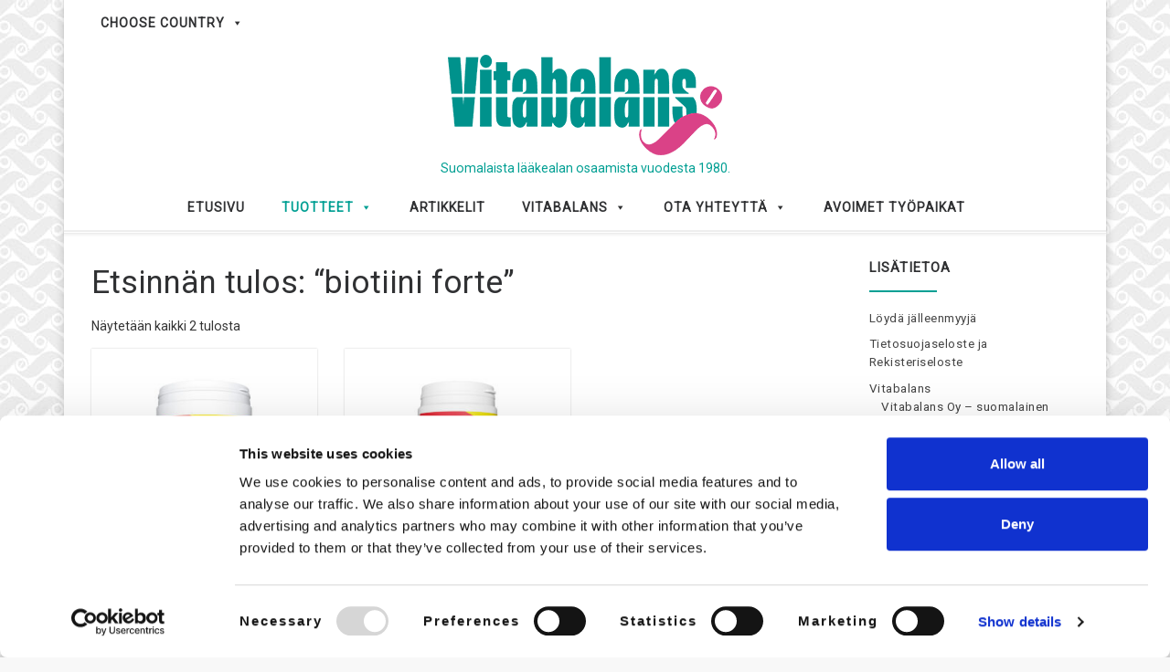

--- FILE ---
content_type: text/html; charset=UTF-8
request_url: https://vitabalans.fi/fi/?s=biotiini+forte&post_type=product
body_size: 25681
content:
<!DOCTYPE html>
<!--[if IE 7]>
<html class="ie ie7" lang="fi">
<![endif]-->
<!--[if IE 8]>
<html class="ie ie8" lang="fi">
<![endif]-->
<!--[if !(IE 7) | !(IE 8)  ]><!-->
<html lang="fi" class="no-js">
<!--<![endif]-->
  <head>
  <meta charset="UTF-8" />
  <meta http-equiv="X-UA-Compatible" content="IE=EDGE" />
  <meta name="viewport" content="width=device-width, initial-scale=1.0" />
  <link rel="profile"  href="https://gmpg.org/xfn/11" />
  <link rel="pingback" href="https://vitabalans.fi/xmlrpc.php" />
<script type="text/javascript">
	window.dataLayer = window.dataLayer || [];

	function gtag() {
		dataLayer.
		push(arguments);
	}

	gtag("consent", "default", {
		ad_user_data: "denied",
		ad_personalization: "denied",
		ad_storage: "denied",
		analytics_storage: "denied",
		functionality_storage: "denied",
		personalization_storage: "denied",
		security_storage: "granted",
		wait_for_update: 500,
	});
	gtag("set", "ads_data_redaction", true);
	</script>
<script type="text/javascript">
		(function (w, d, s, l, i) {
		w[l] = w[l] || [];
		w[l].push({'gtm.start': new Date().getTime(), event: 'gtm.js'});
		var f = d.getElementsByTagName(s)[0], j = d.createElement(s), dl = l !== 'dataLayer' ? '&l=' + l : '';
		j.async = true;
		j.src = 'https://www.googletagmanager.com/gtm.js?id=' + i + dl;
		f.parentNode.insertBefore(j, f);
	})(
		window,
		document,
		'script',
		'dataLayer',
		'GTM-NGX9CPH'
	);
</script>
<script type="text/javascript"
		id="Cookiebot"
		src="https://consent.cookiebot.com/uc.js"
		data-implementation="wp"
		data-cbid="530e0532-76a4-49d0-b925-61d397a5b024"
								></script>
<!-- Google Tag Manager -->
<script>(function(w,d,s,l,i){w[l]=w[l]||[];w[l].push({'gtm.start':
new Date().getTime(),event:'gtm.js'});var f=d.getElementsByTagName(s)[0],
j=d.createElement(s),dl=l!='dataLayer'?'&l='+l:'';j.async=true;j.src=
'https://www.googletagmanager.com/gtm.js?id='+i+dl;f.parentNode.insertBefore(j,f);
})(window,document,'script','dataLayer','GTM-NGX9CPH');</script>
<!-- End Google Tag Manager -->
<script>(function(html){html.className = html.className.replace(/\bno-js\b/,'js')})(document.documentElement);</script>
<meta name='robots' content='noindex, follow' />
	<style>img:is([sizes="auto" i], [sizes^="auto," i]) { contain-intrinsic-size: 3000px 1500px }</style>
	<link rel="alternate" href="https://vitabalans.fi/nb/?s=biotiini+forte&#038;post_type=product" hreflang="nb" />
<link rel="alternate" href="https://vitabalans.fi/en/?s=biotiini+forte&#038;post_type=product" hreflang="en" />
<link rel="alternate" href="https://vitabalans.fi/hr/?s=biotiini+forte&#038;post_type=product" hreflang="hr" />
<link rel="alternate" href="https://vitabalans.fi/cs/?s=biotiini+forte&#038;post_type=product" hreflang="cs" />
<link rel="alternate" href="https://vitabalans.fi/de/?s=biotiini+forte&#038;post_type=product" hreflang="de" />
<link rel="alternate" href="https://vitabalans.fi/da/?s=biotiini+forte&#038;post_type=product" hreflang="da" />
<link rel="alternate" href="https://vitabalans.fi/et/?s=biotiini+forte&#038;post_type=product" hreflang="et" />
<link rel="alternate" href="https://vitabalans.fi/hu/?s=biotiini+forte&#038;post_type=product" hreflang="hu" />
<link rel="alternate" href="https://vitabalans.fi/lv/?s=biotiini+forte&#038;post_type=product" hreflang="lv" />
<link rel="alternate" href="https://vitabalans.fi/lt/?s=biotiini+forte&#038;post_type=product" hreflang="lt" />
<link rel="alternate" href="https://vitabalans.fi/fi/?s=biotiini+forte&#038;post_type=product" hreflang="fi" />
<link rel="alternate" href="https://vitabalans.fi/pl/?s=biotiini+forte&#038;post_type=product" hreflang="pl" />
<link rel="alternate" href="https://vitabalans.fi/fs/?s=biotiini+forte&#038;post_type=product" hreflang="sv" />
<link rel="alternate" href="https://vitabalans.fi/sk/?s=biotiini+forte&#038;post_type=product" hreflang="sk" />
<link rel="alternate" href="https://vitabalans.fi/sl/?s=biotiini+forte&#038;post_type=product" hreflang="sl" />
<link rel="alternate" href="https://vitabalans.fi/ru/?s=biotiini+forte&#038;post_type=product" hreflang="ru" />
<link rel="alternate" href="https://vitabalans.fi/gcc/?s=biotiini+forte&#038;post_type=product" hreflang="ar" />

	<!-- This site is optimized with the Yoast SEO plugin v25.1 - https://yoast.com/wordpress/plugins/seo/ -->
	<title>You searched for biotiini forte - Vitabalans Oy</title>
	<meta property="og:locale" content="fi_FI" />
	<meta property="og:locale:alternate" content="nb_NO" />
	<meta property="og:locale:alternate" content="en_GB" />
	<meta property="og:locale:alternate" content="hr_HR" />
	<meta property="og:locale:alternate" content="cs_CZ" />
	<meta property="og:locale:alternate" content="de_DE" />
	<meta property="og:locale:alternate" content="da_DK" />
	<meta property="og:locale:alternate" content="et_EE" />
	<meta property="og:locale:alternate" content="hu_HU" />
	<meta property="og:locale:alternate" content="lv_LV" />
	<meta property="og:locale:alternate" content="lt_LT" />
	<meta property="og:locale:alternate" content="pl_PL" />
	<meta property="og:locale:alternate" content="sv_SE" />
	<meta property="og:locale:alternate" content="sk_SK" />
	<meta property="og:locale:alternate" content="sl_SI" />
	<meta property="og:locale:alternate" content="ru_RU" />
	<meta property="og:locale:alternate" content="ar_AR" />
	<meta property="og:type" content="article" />
	<meta property="og:title" content="You searched for biotiini forte - Vitabalans Oy" />
	<meta property="og:url" content="https://vitabalans.fi/fi/search/biotiini forte/" />
	<meta property="og:site_name" content="Vitabalans Oy" />
	<meta name="twitter:card" content="summary_large_image" />
	<meta name="twitter:title" content="You searched for biotiini forte - Vitabalans Oy" />
	<script type="application/ld+json" class="yoast-schema-graph">{"@context":"https://schema.org","@graph":[{"@type":["CollectionPage","SearchResultsPage"],"@id":"https://vitabalans.fi/fi/?s=biotiini%20forte","url":"https://vitabalans.fi/fi/?s=biotiini%20forte","name":"You searched for biotiini forte - Vitabalans Oy","isPartOf":{"@id":"https://vitabalans.fi/fi/#website"},"primaryImageOfPage":{"@id":"#primaryimage"},"image":{"@id":"#primaryimage"},"thumbnailUrl":"https://vitabalans.fi/wp-content/uploads/2017/12/Biotiini-Forte-jauhe_N600g_FI_label_13154-1.jpg","breadcrumb":{"@id":"#breadcrumb"},"inLanguage":"fi"},{"@type":"ImageObject","inLanguage":"fi","@id":"#primaryimage","url":"https://vitabalans.fi/wp-content/uploads/2017/12/Biotiini-Forte-jauhe_N600g_FI_label_13154-1.jpg","contentUrl":"https://vitabalans.fi/wp-content/uploads/2017/12/Biotiini-Forte-jauhe_N600g_FI_label_13154-1.jpg","width":1200,"height":1200},{"@type":"BreadcrumbList","@id":"#breadcrumb","itemListElement":[{"@type":"ListItem","position":1,"name":"Sākumlapa","item":"https://vitabalans.fi/fi/"},{"@type":"ListItem","position":2,"name":"Etsit haulla biotiini forte"}]},{"@type":"WebSite","@id":"https://vitabalans.fi/fi/#website","url":"https://vitabalans.fi/fi/","name":"Vitabalans Oy","description":"Suomalaista lääkealan osaamista vuodesta 1980.","publisher":{"@id":"https://vitabalans.fi/fi/#organization"},"potentialAction":[{"@type":"SearchAction","target":{"@type":"EntryPoint","urlTemplate":"https://vitabalans.fi/fi/?s={search_term_string}"},"query-input":{"@type":"PropertyValueSpecification","valueRequired":true,"valueName":"search_term_string"}}],"inLanguage":"fi"},{"@type":"Organization","@id":"https://vitabalans.fi/fi/#organization","name":"Vitabalans Oy","url":"https://vitabalans.fi/fi/","logo":{"@type":"ImageObject","inLanguage":"fi","@id":"https://vitabalans.fi/fi/#/schema/logo/image/","url":"https://vitabalans.fi/wp-content/uploads/2017/08/cropped-logo.png","contentUrl":"https://vitabalans.fi/wp-content/uploads/2017/08/cropped-logo.png","width":134,"height":35,"caption":"Vitabalans Oy"},"image":{"@id":"https://vitabalans.fi/fi/#/schema/logo/image/"}}]}</script>
	<!-- / Yoast SEO plugin. -->


<link rel="alternate" type="application/rss+xml" title="Vitabalans Oy &raquo; syöte" href="https://vitabalans.fi/fi/feed/" />
<link rel="alternate" type="application/rss+xml" title="Vitabalans Oy &raquo; kommenttien syöte" href="https://vitabalans.fi/fi/comments/feed/" />
<link rel="alternate" type="application/rss+xml" title="Vitabalans Oy &raquo; Tuotteet RSS-syöte" href="https://vitabalans.fi/fi/tuotteet/feed/" />
		<!-- This site uses the Google Analytics by ExactMetrics plugin v8.5.3 - Using Analytics tracking - https://www.exactmetrics.com/ -->
		<!-- Note: ExactMetrics is not currently configured on this site. The site owner needs to authenticate with Google Analytics in the ExactMetrics settings panel. -->
					<!-- No tracking code set -->
				<!-- / Google Analytics by ExactMetrics -->
		<script>
window._wpemojiSettings = {"baseUrl":"https:\/\/s.w.org\/images\/core\/emoji\/16.0.1\/72x72\/","ext":".png","svgUrl":"https:\/\/s.w.org\/images\/core\/emoji\/16.0.1\/svg\/","svgExt":".svg","source":{"concatemoji":"https:\/\/vitabalans.fi\/wp-includes\/js\/wp-emoji-release.min.js?ver=6.8.3"}};
/*! This file is auto-generated */
!function(s,n){var o,i,e;function c(e){try{var t={supportTests:e,timestamp:(new Date).valueOf()};sessionStorage.setItem(o,JSON.stringify(t))}catch(e){}}function p(e,t,n){e.clearRect(0,0,e.canvas.width,e.canvas.height),e.fillText(t,0,0);var t=new Uint32Array(e.getImageData(0,0,e.canvas.width,e.canvas.height).data),a=(e.clearRect(0,0,e.canvas.width,e.canvas.height),e.fillText(n,0,0),new Uint32Array(e.getImageData(0,0,e.canvas.width,e.canvas.height).data));return t.every(function(e,t){return e===a[t]})}function u(e,t){e.clearRect(0,0,e.canvas.width,e.canvas.height),e.fillText(t,0,0);for(var n=e.getImageData(16,16,1,1),a=0;a<n.data.length;a++)if(0!==n.data[a])return!1;return!0}function f(e,t,n,a){switch(t){case"flag":return n(e,"\ud83c\udff3\ufe0f\u200d\u26a7\ufe0f","\ud83c\udff3\ufe0f\u200b\u26a7\ufe0f")?!1:!n(e,"\ud83c\udde8\ud83c\uddf6","\ud83c\udde8\u200b\ud83c\uddf6")&&!n(e,"\ud83c\udff4\udb40\udc67\udb40\udc62\udb40\udc65\udb40\udc6e\udb40\udc67\udb40\udc7f","\ud83c\udff4\u200b\udb40\udc67\u200b\udb40\udc62\u200b\udb40\udc65\u200b\udb40\udc6e\u200b\udb40\udc67\u200b\udb40\udc7f");case"emoji":return!a(e,"\ud83e\udedf")}return!1}function g(e,t,n,a){var r="undefined"!=typeof WorkerGlobalScope&&self instanceof WorkerGlobalScope?new OffscreenCanvas(300,150):s.createElement("canvas"),o=r.getContext("2d",{willReadFrequently:!0}),i=(o.textBaseline="top",o.font="600 32px Arial",{});return e.forEach(function(e){i[e]=t(o,e,n,a)}),i}function t(e){var t=s.createElement("script");t.src=e,t.defer=!0,s.head.appendChild(t)}"undefined"!=typeof Promise&&(o="wpEmojiSettingsSupports",i=["flag","emoji"],n.supports={everything:!0,everythingExceptFlag:!0},e=new Promise(function(e){s.addEventListener("DOMContentLoaded",e,{once:!0})}),new Promise(function(t){var n=function(){try{var e=JSON.parse(sessionStorage.getItem(o));if("object"==typeof e&&"number"==typeof e.timestamp&&(new Date).valueOf()<e.timestamp+604800&&"object"==typeof e.supportTests)return e.supportTests}catch(e){}return null}();if(!n){if("undefined"!=typeof Worker&&"undefined"!=typeof OffscreenCanvas&&"undefined"!=typeof URL&&URL.createObjectURL&&"undefined"!=typeof Blob)try{var e="postMessage("+g.toString()+"("+[JSON.stringify(i),f.toString(),p.toString(),u.toString()].join(",")+"));",a=new Blob([e],{type:"text/javascript"}),r=new Worker(URL.createObjectURL(a),{name:"wpTestEmojiSupports"});return void(r.onmessage=function(e){c(n=e.data),r.terminate(),t(n)})}catch(e){}c(n=g(i,f,p,u))}t(n)}).then(function(e){for(var t in e)n.supports[t]=e[t],n.supports.everything=n.supports.everything&&n.supports[t],"flag"!==t&&(n.supports.everythingExceptFlag=n.supports.everythingExceptFlag&&n.supports[t]);n.supports.everythingExceptFlag=n.supports.everythingExceptFlag&&!n.supports.flag,n.DOMReady=!1,n.readyCallback=function(){n.DOMReady=!0}}).then(function(){return e}).then(function(){var e;n.supports.everything||(n.readyCallback(),(e=n.source||{}).concatemoji?t(e.concatemoji):e.wpemoji&&e.twemoji&&(t(e.twemoji),t(e.wpemoji)))}))}((window,document),window._wpemojiSettings);
</script>
<link rel='stylesheet' id='twb-open-sans-css' href='https://fonts.googleapis.com/css?family=Open+Sans%3A300%2C400%2C500%2C600%2C700%2C800&#038;display=swap&#038;ver=6.8.3' media='all' />
<link rel='stylesheet' id='twbbwg-global-css' href='https://vitabalans.fi/wp-content/plugins/photo-gallery/booster/assets/css/global.css?ver=1.0.0' media='all' />
<style id='wp-emoji-styles-inline-css'>

	img.wp-smiley, img.emoji {
		display: inline !important;
		border: none !important;
		box-shadow: none !important;
		height: 1em !important;
		width: 1em !important;
		margin: 0 0.07em !important;
		vertical-align: -0.1em !important;
		background: none !important;
		padding: 0 !important;
	}
</style>
<link rel='stylesheet' id='wp-block-library-css' href='https://vitabalans.fi/wp-includes/css/dist/block-library/style.min.css?ver=6.8.3' media='all' />
<style id='classic-theme-styles-inline-css'>
/*! This file is auto-generated */
.wp-block-button__link{color:#fff;background-color:#32373c;border-radius:9999px;box-shadow:none;text-decoration:none;padding:calc(.667em + 2px) calc(1.333em + 2px);font-size:1.125em}.wp-block-file__button{background:#32373c;color:#fff;text-decoration:none}
</style>
<style id='global-styles-inline-css'>
:root{--wp--preset--aspect-ratio--square: 1;--wp--preset--aspect-ratio--4-3: 4/3;--wp--preset--aspect-ratio--3-4: 3/4;--wp--preset--aspect-ratio--3-2: 3/2;--wp--preset--aspect-ratio--2-3: 2/3;--wp--preset--aspect-ratio--16-9: 16/9;--wp--preset--aspect-ratio--9-16: 9/16;--wp--preset--color--black: #000000;--wp--preset--color--cyan-bluish-gray: #abb8c3;--wp--preset--color--white: #ffffff;--wp--preset--color--pale-pink: #f78da7;--wp--preset--color--vivid-red: #cf2e2e;--wp--preset--color--luminous-vivid-orange: #ff6900;--wp--preset--color--luminous-vivid-amber: #fcb900;--wp--preset--color--light-green-cyan: #7bdcb5;--wp--preset--color--vivid-green-cyan: #00d084;--wp--preset--color--pale-cyan-blue: #8ed1fc;--wp--preset--color--vivid-cyan-blue: #0693e3;--wp--preset--color--vivid-purple: #9b51e0;--wp--preset--gradient--vivid-cyan-blue-to-vivid-purple: linear-gradient(135deg,rgba(6,147,227,1) 0%,rgb(155,81,224) 100%);--wp--preset--gradient--light-green-cyan-to-vivid-green-cyan: linear-gradient(135deg,rgb(122,220,180) 0%,rgb(0,208,130) 100%);--wp--preset--gradient--luminous-vivid-amber-to-luminous-vivid-orange: linear-gradient(135deg,rgba(252,185,0,1) 0%,rgba(255,105,0,1) 100%);--wp--preset--gradient--luminous-vivid-orange-to-vivid-red: linear-gradient(135deg,rgba(255,105,0,1) 0%,rgb(207,46,46) 100%);--wp--preset--gradient--very-light-gray-to-cyan-bluish-gray: linear-gradient(135deg,rgb(238,238,238) 0%,rgb(169,184,195) 100%);--wp--preset--gradient--cool-to-warm-spectrum: linear-gradient(135deg,rgb(74,234,220) 0%,rgb(151,120,209) 20%,rgb(207,42,186) 40%,rgb(238,44,130) 60%,rgb(251,105,98) 80%,rgb(254,248,76) 100%);--wp--preset--gradient--blush-light-purple: linear-gradient(135deg,rgb(255,206,236) 0%,rgb(152,150,240) 100%);--wp--preset--gradient--blush-bordeaux: linear-gradient(135deg,rgb(254,205,165) 0%,rgb(254,45,45) 50%,rgb(107,0,62) 100%);--wp--preset--gradient--luminous-dusk: linear-gradient(135deg,rgb(255,203,112) 0%,rgb(199,81,192) 50%,rgb(65,88,208) 100%);--wp--preset--gradient--pale-ocean: linear-gradient(135deg,rgb(255,245,203) 0%,rgb(182,227,212) 50%,rgb(51,167,181) 100%);--wp--preset--gradient--electric-grass: linear-gradient(135deg,rgb(202,248,128) 0%,rgb(113,206,126) 100%);--wp--preset--gradient--midnight: linear-gradient(135deg,rgb(2,3,129) 0%,rgb(40,116,252) 100%);--wp--preset--font-size--small: 13px;--wp--preset--font-size--medium: 20px;--wp--preset--font-size--large: 36px;--wp--preset--font-size--x-large: 42px;--wp--preset--spacing--20: 0.44rem;--wp--preset--spacing--30: 0.67rem;--wp--preset--spacing--40: 1rem;--wp--preset--spacing--50: 1.5rem;--wp--preset--spacing--60: 2.25rem;--wp--preset--spacing--70: 3.38rem;--wp--preset--spacing--80: 5.06rem;--wp--preset--shadow--natural: 6px 6px 9px rgba(0, 0, 0, 0.2);--wp--preset--shadow--deep: 12px 12px 50px rgba(0, 0, 0, 0.4);--wp--preset--shadow--sharp: 6px 6px 0px rgba(0, 0, 0, 0.2);--wp--preset--shadow--outlined: 6px 6px 0px -3px rgba(255, 255, 255, 1), 6px 6px rgba(0, 0, 0, 1);--wp--preset--shadow--crisp: 6px 6px 0px rgba(0, 0, 0, 1);}:where(.is-layout-flex){gap: 0.5em;}:where(.is-layout-grid){gap: 0.5em;}body .is-layout-flex{display: flex;}.is-layout-flex{flex-wrap: wrap;align-items: center;}.is-layout-flex > :is(*, div){margin: 0;}body .is-layout-grid{display: grid;}.is-layout-grid > :is(*, div){margin: 0;}:where(.wp-block-columns.is-layout-flex){gap: 2em;}:where(.wp-block-columns.is-layout-grid){gap: 2em;}:where(.wp-block-post-template.is-layout-flex){gap: 1.25em;}:where(.wp-block-post-template.is-layout-grid){gap: 1.25em;}.has-black-color{color: var(--wp--preset--color--black) !important;}.has-cyan-bluish-gray-color{color: var(--wp--preset--color--cyan-bluish-gray) !important;}.has-white-color{color: var(--wp--preset--color--white) !important;}.has-pale-pink-color{color: var(--wp--preset--color--pale-pink) !important;}.has-vivid-red-color{color: var(--wp--preset--color--vivid-red) !important;}.has-luminous-vivid-orange-color{color: var(--wp--preset--color--luminous-vivid-orange) !important;}.has-luminous-vivid-amber-color{color: var(--wp--preset--color--luminous-vivid-amber) !important;}.has-light-green-cyan-color{color: var(--wp--preset--color--light-green-cyan) !important;}.has-vivid-green-cyan-color{color: var(--wp--preset--color--vivid-green-cyan) !important;}.has-pale-cyan-blue-color{color: var(--wp--preset--color--pale-cyan-blue) !important;}.has-vivid-cyan-blue-color{color: var(--wp--preset--color--vivid-cyan-blue) !important;}.has-vivid-purple-color{color: var(--wp--preset--color--vivid-purple) !important;}.has-black-background-color{background-color: var(--wp--preset--color--black) !important;}.has-cyan-bluish-gray-background-color{background-color: var(--wp--preset--color--cyan-bluish-gray) !important;}.has-white-background-color{background-color: var(--wp--preset--color--white) !important;}.has-pale-pink-background-color{background-color: var(--wp--preset--color--pale-pink) !important;}.has-vivid-red-background-color{background-color: var(--wp--preset--color--vivid-red) !important;}.has-luminous-vivid-orange-background-color{background-color: var(--wp--preset--color--luminous-vivid-orange) !important;}.has-luminous-vivid-amber-background-color{background-color: var(--wp--preset--color--luminous-vivid-amber) !important;}.has-light-green-cyan-background-color{background-color: var(--wp--preset--color--light-green-cyan) !important;}.has-vivid-green-cyan-background-color{background-color: var(--wp--preset--color--vivid-green-cyan) !important;}.has-pale-cyan-blue-background-color{background-color: var(--wp--preset--color--pale-cyan-blue) !important;}.has-vivid-cyan-blue-background-color{background-color: var(--wp--preset--color--vivid-cyan-blue) !important;}.has-vivid-purple-background-color{background-color: var(--wp--preset--color--vivid-purple) !important;}.has-black-border-color{border-color: var(--wp--preset--color--black) !important;}.has-cyan-bluish-gray-border-color{border-color: var(--wp--preset--color--cyan-bluish-gray) !important;}.has-white-border-color{border-color: var(--wp--preset--color--white) !important;}.has-pale-pink-border-color{border-color: var(--wp--preset--color--pale-pink) !important;}.has-vivid-red-border-color{border-color: var(--wp--preset--color--vivid-red) !important;}.has-luminous-vivid-orange-border-color{border-color: var(--wp--preset--color--luminous-vivid-orange) !important;}.has-luminous-vivid-amber-border-color{border-color: var(--wp--preset--color--luminous-vivid-amber) !important;}.has-light-green-cyan-border-color{border-color: var(--wp--preset--color--light-green-cyan) !important;}.has-vivid-green-cyan-border-color{border-color: var(--wp--preset--color--vivid-green-cyan) !important;}.has-pale-cyan-blue-border-color{border-color: var(--wp--preset--color--pale-cyan-blue) !important;}.has-vivid-cyan-blue-border-color{border-color: var(--wp--preset--color--vivid-cyan-blue) !important;}.has-vivid-purple-border-color{border-color: var(--wp--preset--color--vivid-purple) !important;}.has-vivid-cyan-blue-to-vivid-purple-gradient-background{background: var(--wp--preset--gradient--vivid-cyan-blue-to-vivid-purple) !important;}.has-light-green-cyan-to-vivid-green-cyan-gradient-background{background: var(--wp--preset--gradient--light-green-cyan-to-vivid-green-cyan) !important;}.has-luminous-vivid-amber-to-luminous-vivid-orange-gradient-background{background: var(--wp--preset--gradient--luminous-vivid-amber-to-luminous-vivid-orange) !important;}.has-luminous-vivid-orange-to-vivid-red-gradient-background{background: var(--wp--preset--gradient--luminous-vivid-orange-to-vivid-red) !important;}.has-very-light-gray-to-cyan-bluish-gray-gradient-background{background: var(--wp--preset--gradient--very-light-gray-to-cyan-bluish-gray) !important;}.has-cool-to-warm-spectrum-gradient-background{background: var(--wp--preset--gradient--cool-to-warm-spectrum) !important;}.has-blush-light-purple-gradient-background{background: var(--wp--preset--gradient--blush-light-purple) !important;}.has-blush-bordeaux-gradient-background{background: var(--wp--preset--gradient--blush-bordeaux) !important;}.has-luminous-dusk-gradient-background{background: var(--wp--preset--gradient--luminous-dusk) !important;}.has-pale-ocean-gradient-background{background: var(--wp--preset--gradient--pale-ocean) !important;}.has-electric-grass-gradient-background{background: var(--wp--preset--gradient--electric-grass) !important;}.has-midnight-gradient-background{background: var(--wp--preset--gradient--midnight) !important;}.has-small-font-size{font-size: var(--wp--preset--font-size--small) !important;}.has-medium-font-size{font-size: var(--wp--preset--font-size--medium) !important;}.has-large-font-size{font-size: var(--wp--preset--font-size--large) !important;}.has-x-large-font-size{font-size: var(--wp--preset--font-size--x-large) !important;}
:where(.wp-block-post-template.is-layout-flex){gap: 1.25em;}:where(.wp-block-post-template.is-layout-grid){gap: 1.25em;}
:where(.wp-block-columns.is-layout-flex){gap: 2em;}:where(.wp-block-columns.is-layout-grid){gap: 2em;}
:root :where(.wp-block-pullquote){font-size: 1.5em;line-height: 1.6;}
</style>
<link rel='stylesheet' id='bwg_fonts-css' href='https://vitabalans.fi/wp-content/plugins/photo-gallery/css/bwg-fonts/fonts.css?ver=0.0.1' media='all' />
<link rel='stylesheet' id='sumoselect-css' href='https://vitabalans.fi/wp-content/plugins/photo-gallery/css/sumoselect.min.css?ver=3.4.6' media='all' />
<link rel='stylesheet' id='mCustomScrollbar-css' href='https://vitabalans.fi/wp-content/plugins/photo-gallery/css/jquery.mCustomScrollbar.min.css?ver=3.1.5' media='all' />
<link rel='stylesheet' id='bwg_frontend-css' href='https://vitabalans.fi/wp-content/plugins/photo-gallery/css/styles.min.css?ver=1.8.35' media='all' />
<link rel='stylesheet' id='slick-css' href='https://vitabalans.fi/wp-content/plugins/so-widgets-bundle/css/lib/slick.css?ver=1.8.1' media='all' />
<link rel='stylesheet' id='sow-post-carousel-base-css' href='https://vitabalans.fi/wp-content/plugins/so-widgets-bundle/widgets/post-carousel/css/base.css?ver=6.8.3' media='all' />
<link rel='stylesheet' id='sow-post-carousel-base-ad93eedad001-css' href='https://vitabalans.fi/wp-content/uploads/siteorigin-widgets/sow-post-carousel-base-ad93eedad001.css?ver=6.8.3' media='all' />
<link rel='stylesheet' id='woocommerce-layout-css' href='https://vitabalans.fi/wp-content/plugins/woocommerce/assets/css/woocommerce-layout.css?ver=9.8.6' media='all' />
<link rel='stylesheet' id='woocommerce-smallscreen-css' href='https://vitabalans.fi/wp-content/plugins/woocommerce/assets/css/woocommerce-smallscreen.css?ver=9.8.6' media='only screen and (max-width: 768px)' />
<link rel='stylesheet' id='woocommerce-general-css' href='https://vitabalans.fi/wp-content/plugins/woocommerce/assets/css/woocommerce.css?ver=9.8.6' media='all' />
<style id='woocommerce-inline-inline-css'>
.woocommerce form .form-row .required { visibility: visible; }
</style>
<link rel='stylesheet' id='megamenu-css' href='https://vitabalans.fi/wp-content/uploads/maxmegamenu/style_fi.css?ver=505c66' media='all' />
<link rel='stylesheet' id='dashicons-css' href='https://vitabalans.fi/wp-includes/css/dashicons.min.css?ver=6.8.3' media='all' />
<link rel='stylesheet' id='brands-styles-css' href='https://vitabalans.fi/wp-content/plugins/woocommerce/assets/css/brands.css?ver=9.8.6' media='all' />
<link rel='stylesheet' id='parent-style-css' href='https://vitabalans.fi/wp-content/themes/customizr/style.css?ver=6.8.3' media='all' />
<link rel='stylesheet' id='customizr-main-css' href='https://vitabalans.fi/wp-content/themes/customizr/assets/front/css/style.min.css?ver=4.4.24' media='all' />
<style id='customizr-main-inline-css'>
::-moz-selection{background-color:#009f93}::selection{background-color:#009f93}a,.btn-skin:active,.btn-skin:focus,.btn-skin:hover,.btn-skin.inverted,.grid-container__classic .post-type__icon,.post-type__icon:hover .icn-format,.grid-container__classic .post-type__icon:hover .icn-format,[class*='grid-container__'] .entry-title a.czr-title:hover,input[type=checkbox]:checked::before,.woocommerce button.button[type=submit]:hover,.woocommerce #respond input#submit:hover,.woocommerce input#submit:hover,.woocommerce input.button:hover,.woocommerce a.button:hover,.woocommerce .button.add_to_cart_button:hover,.woocommerce #respond input#submit:focus,.woocommerce input#submit:focus,.woocommerce input.button:focus,.woocommerce a.button:focus,.woocommerce .button.add_to_cart_button:focus,.woocommerce #respond input#submit:active,.woocommerce input#submit:active,.woocommerce input.button:active,.woocommerce a.button:active,.woocommerce .button.add_to_cart_button:active{color:#009f93}.czr-css-loader > div ,.btn-skin,.btn-skin:active,.btn-skin:focus,.btn-skin:hover,.btn-skin-h-dark,.btn-skin-h-dark.inverted:active,.btn-skin-h-dark.inverted:focus,.btn-skin-h-dark.inverted:hover,.woocommerce .woocommerce-info,.woocommerce .woocommerce-message,.woocommerce button.button[type=submit],.woocommerce #respond input#submit,.woocommerce input#submit,.woocommerce input.button,.woocommerce a.button,.woocommerce .button.add_to_cart_button,.woocommerce button.button[type=submit]:hover,.woocommerce #respond input#submit:hover,.woocommerce input#submit:hover,.woocommerce input.button:hover,.woocommerce a.button:hover,.woocommerce .button.add_to_cart_button:hover,.woocommerce button.button[type=submit]:focus,.woocommerce #respond input#submit:focus,.woocommerce input#submit:focus,.woocommerce input.button:focus,.woocommerce a.button:focus,.woocommerce .button.add_to_cart_button:focus,.woocommerce button.button[type=submit]:active,.woocommerce #respond input#submit:active,.woocommerce input#submit:active,.woocommerce input.button:active,.woocommerce a.button:active,.woocommerce .button.add_to_cart_button:active{border-color:#009f93}.tc-header.border-top{border-top-color:#009f93}[class*='grid-container__'] .entry-title a:hover::after,.grid-container__classic .post-type__icon,.btn-skin,.btn-skin.inverted:active,.btn-skin.inverted:focus,.btn-skin.inverted:hover,.btn-skin-h-dark,.btn-skin-h-dark.inverted:active,.btn-skin-h-dark.inverted:focus,.btn-skin-h-dark.inverted:hover,.sidebar .widget-title::after,input[type=radio]:checked::before,.woocommerce button.button[type=submit],.woocommerce #respond input#submit,.woocommerce input#submit,.woocommerce input.button,.woocommerce a.button,.woocommerce .button.add_to_cart_button{background-color:#009f93}.btn-skin-light:active,.btn-skin-light:focus,.btn-skin-light:hover,.btn-skin-light.inverted{color:#00ecda}input:not([type='submit']):not([type='button']):not([type='number']):not([type='checkbox']):not([type='radio']):focus,textarea:focus,.btn-skin-light,.btn-skin-light.inverted,.btn-skin-light:active,.btn-skin-light:focus,.btn-skin-light:hover,.btn-skin-light.inverted:active,.btn-skin-light.inverted:focus,.btn-skin-light.inverted:hover{border-color:#00ecda}.btn-skin-light,.btn-skin-light.inverted:active,.btn-skin-light.inverted:focus,.btn-skin-light.inverted:hover{background-color:#00ecda}.btn-skin-lightest:active,.btn-skin-lightest:focus,.btn-skin-lightest:hover,.btn-skin-lightest.inverted{color:#06ffec}.btn-skin-lightest,.btn-skin-lightest.inverted,.btn-skin-lightest:active,.btn-skin-lightest:focus,.btn-skin-lightest:hover,.btn-skin-lightest.inverted:active,.btn-skin-lightest.inverted:focus,.btn-skin-lightest.inverted:hover{border-color:#06ffec}.btn-skin-lightest,.btn-skin-lightest.inverted:active,.btn-skin-lightest.inverted:focus,.btn-skin-lightest.inverted:hover{background-color:#06ffec}.pagination,a:hover,a:focus,a:active,.btn-skin-dark:active,.btn-skin-dark:focus,.btn-skin-dark:hover,.btn-skin-dark.inverted,.btn-skin-dark-oh:active,.btn-skin-dark-oh:focus,.btn-skin-dark-oh:hover,.post-info a:not(.btn):hover,.grid-container__classic .post-type__icon .icn-format,[class*='grid-container__'] .hover .entry-title a,.widget-area a:not(.btn):hover,a.czr-format-link:hover,.format-link.hover a.czr-format-link,button[type=submit]:hover,button[type=submit]:active,button[type=submit]:focus,input[type=submit]:hover,input[type=submit]:active,input[type=submit]:focus,.tabs .nav-link:hover,.tabs .nav-link.active,.tabs .nav-link.active:hover,.tabs .nav-link.active:focus,.woocommerce input#submit[class*=alt]:hover,.woocommerce input.button[class*=alt]:hover,.woocommerce a.button[class*=alt]:hover,.woocommerce button.button[class*=alt]:hover,.woocommerce input#submit.alt.disabled:hover,.woocommerce input.button.alt.disabled:hover,.woocommerce button.button.alt.disabled:hover,.woocommerce a.button.alt.disabled:hover,.woocommerce input#submit[class*=alt]:focus,.woocommerce input.button[class*=alt]:focus,.woocommerce a.button[class*=alt]:focus,.woocommerce button.button[class*=alt]:focus,.woocommerce input#submit.alt.disabled:focus,.woocommerce input.button.alt.disabled:focus,.woocommerce button.button.alt.disabled:focus,.woocommerce a.button.alt.disabled:focus,.woocommerce input#submit[class*=alt]:active,.woocommerce input.button[class*=alt]:active,.woocommerce a.button[class*=alt]:active,.woocommerce button.button[class*=alt]:active,.woocommerce input#submit.alt.disabled:active,.woocommerce input.button.alt.disabled:active,.woocommerce button.button.alt.disabled:active,.woocommerce a.button.alt.disabled:active,.woocommerce #content div.product .woocommerce-tabs ul.tabs li a:hover,.woocommerce #content div.product .woocommerce-tabs ul.tabs li.active a{color:#00625a}.grid-container__classic.tc-grid-border .grid__item,.btn-skin-dark,.btn-skin-dark.inverted,button[type=submit],input[type=submit],.btn-skin-dark:active,.btn-skin-dark:focus,.btn-skin-dark:hover,.btn-skin-dark.inverted:active,.btn-skin-dark.inverted:focus,.btn-skin-dark.inverted:hover,.btn-skin-h-dark:active,.btn-skin-h-dark:focus,.btn-skin-h-dark:hover,.btn-skin-h-dark.inverted,.btn-skin-h-dark.inverted,.btn-skin-h-dark.inverted,.btn-skin-dark-oh:active,.btn-skin-dark-oh:focus,.btn-skin-dark-oh:hover,.btn-skin-dark-oh.inverted:active,.btn-skin-dark-oh.inverted:focus,.btn-skin-dark-oh.inverted:hover,button[type=submit]:hover,button[type=submit]:active,button[type=submit]:focus,input[type=submit]:hover,input[type=submit]:active,input[type=submit]:focus,.woocommerce input#submit[class*=alt]:hover,.woocommerce input.button[class*=alt]:hover,.woocommerce a.button[class*=alt]:hover,.woocommerce button.button[class*=alt]:hover,.woocommerce input#submit.alt.disabled:hover,.woocommerce input.button.alt.disabled:hover,.woocommerce button.button.alt.disabled:hover,.woocommerce a.button.alt.disabled:hover,.woocommerce input#submit[class*=alt]:focus,.woocommerce input.button[class*=alt]:focus,.woocommerce a.button[class*=alt]:focus,.woocommerce button.button[class*=alt]:focus,.woocommerce input#submit.alt.disabled:focus,.woocommerce input.button.alt.disabled:focus,.woocommerce button.button.alt.disabled:focus,.woocommerce a.button.alt.disabled:focus,.woocommerce input#submit[class*=alt]:active,.woocommerce input.button[class*=alt]:active,.woocommerce a.button[class*=alt]:active,.woocommerce button.button[class*=alt]:active,.woocommerce input#submit.alt.disabled:active,.woocommerce input.button.alt.disabled:active,.woocommerce button.button.alt.disabled:active,.woocommerce a.button.alt.disabled:active,.woocommerce input#submit[class*=alt],.woocommerce input.button[class*=alt],.woocommerce a.button[class*=alt],.woocommerce button.button[class*=alt],.woocommerce input#submit.alt.disabled,.woocommerce input.button.alt.disabled,.woocommerce button.button.alt.disabled,.woocommerce a.button.alt.disabled{border-color:#00625a}.btn-skin-dark,.btn-skin-dark.inverted:active,.btn-skin-dark.inverted:focus,.btn-skin-dark.inverted:hover,.btn-skin-h-dark:active,.btn-skin-h-dark:focus,.btn-skin-h-dark:hover,.btn-skin-h-dark.inverted,.btn-skin-h-dark.inverted,.btn-skin-h-dark.inverted,.btn-skin-dark-oh.inverted:active,.btn-skin-dark-oh.inverted:focus,.btn-skin-dark-oh.inverted:hover,.grid-container__classic .post-type__icon:hover,button[type=submit],input[type=submit],.czr-link-hover-underline .widgets-list-layout-links a:not(.btn)::before,.czr-link-hover-underline .widget_archive a:not(.btn)::before,.czr-link-hover-underline .widget_nav_menu a:not(.btn)::before,.czr-link-hover-underline .widget_rss ul a:not(.btn)::before,.czr-link-hover-underline .widget_recent_entries a:not(.btn)::before,.czr-link-hover-underline .widget_categories a:not(.btn)::before,.czr-link-hover-underline .widget_meta a:not(.btn)::before,.czr-link-hover-underline .widget_recent_comments a:not(.btn)::before,.czr-link-hover-underline .widget_pages a:not(.btn)::before,.czr-link-hover-underline .widget_calendar a:not(.btn)::before,[class*='grid-container__'] .hover .entry-title a::after,a.czr-format-link::before,.comment-author a::before,.comment-link::before,.tabs .nav-link.active::before,.woocommerce input#submit[class*=alt],.woocommerce input.button[class*=alt],.woocommerce a.button[class*=alt],.woocommerce button.button[class*=alt],.woocommerce input#submit.alt.disabled,.woocommerce input.button.alt.disabled,.woocommerce button.button.alt.disabled,.woocommerce a.button.alt.disabled,.woocommerce #content div.product .woocommerce-tabs ul.tabs li.active a::before,.czr-link-hover-underline .widget_product_categories a:not(.btn)::before{background-color:#00625a}.btn-skin-dark-shaded:active,.btn-skin-dark-shaded:focus,.btn-skin-dark-shaded:hover,.btn-skin-dark-shaded.inverted{background-color:rgba(0,98,90,0.2)}.btn-skin-dark-shaded,.btn-skin-dark-shaded.inverted:active,.btn-skin-dark-shaded.inverted:focus,.btn-skin-dark-shaded.inverted:hover{background-color:rgba(0,98,90,0.8)}@media (min-width: 576px){ .czr-boxed-layout .container{ padding-right: 30px; padding-left:  30px; } }@media (min-width: 576px){ .czr-boxed-layout .container{ width: 570px } }@media (min-width: 768px){ .czr-boxed-layout .container{ width: 750px } }@media (min-width: 992px){ .czr-boxed-layout .container{ width: 990px } }@media (min-width: 1200px){ .czr-boxed-layout .container{ width: 1170px } }.navbar-brand,.header-tagline,h1,h2,h3,.tc-dropcap { font-family : 'Roboto'; }
body { font-family : 'Roboto'; }

              body {
                font-size : 0.88rem;
                line-height : 1.5em;
              }

.grid-container__classic .czr__r-wGOC::before{padding-top:61.803398%}

@media (min-width: 1200px) {.grid-container__classic .czr__r-wGOC::before{padding-top:40%}}

#czr-push-footer { display: none; visibility: hidden; }
        .czr-sticky-footer #czr-push-footer.sticky-footer-enabled { display: block; }
        
</style>
<link rel='stylesheet' id='customizr-style-css' href='https://vitabalans.fi/wp-content/themes/customizr-child/style.css?ver=4.4.24' media='all' />
<link rel='stylesheet' id='recent-posts-widget-with-thumbnails-public-style-css' href='https://vitabalans.fi/wp-content/plugins/recent-posts-widget-with-thumbnails/public.css?ver=7.1.1' media='all' />
<link rel='stylesheet' id='categoy-thumbnail-list-css' href='https://vitabalans.fi/wp-content/plugins/categoy-thumbnail-list/categoy-thumbnail-list.css?ver=6.8.3' media='all' />
<link rel='stylesheet' id='abcfsl-staff-list-css' href='https://vitabalans.fi/wp-content/plugins/staff-list/css/staff-list.css?ver=1.7.3' media='all' />
<link rel='stylesheet' id='srpw-style-css' href='https://vitabalans.fi/wp-content/plugins/smart-recent-posts-widget/assets/css/srpw-frontend.css?ver=6.8.3' media='all' />
<script src="https://vitabalans.fi/wp-includes/js/jquery/jquery.min.js?ver=3.7.1" id="jquery-core-js"></script>
<script src="https://vitabalans.fi/wp-includes/js/jquery/jquery-migrate.min.js?ver=3.4.1" id="jquery-migrate-js"></script>
<script id="file_uploads_nfpluginsettings-js-extra">
var params = {"clearLogRestUrl":"https:\/\/vitabalans.fi\/wp-json\/nf-file-uploads\/debug-log\/delete-all","clearLogButtonId":"file_uploads_clear_debug_logger","downloadLogRestUrl":"https:\/\/vitabalans.fi\/wp-json\/nf-file-uploads\/debug-log\/get-all","downloadLogButtonId":"file_uploads_download_debug_logger"};
</script>
<script src="https://vitabalans.fi/wp-content/plugins/ninja-forms-uploads/assets/js/nfpluginsettings.js?ver=3.3.23" id="file_uploads_nfpluginsettings-js"></script>
<script src="https://vitabalans.fi/wp-content/plugins/photo-gallery/booster/assets/js/circle-progress.js?ver=1.2.2" id="twbbwg-circle-js"></script>
<script id="twbbwg-global-js-extra">
var twb = {"nonce":"6243d798ce","ajax_url":"https:\/\/vitabalans.fi\/wp-admin\/admin-ajax.php","plugin_url":"https:\/\/vitabalans.fi\/wp-content\/plugins\/photo-gallery\/booster","href":"https:\/\/vitabalans.fi\/wp-admin\/admin.php?page=twbbwg_photo-gallery"};
var twb = {"nonce":"6243d798ce","ajax_url":"https:\/\/vitabalans.fi\/wp-admin\/admin-ajax.php","plugin_url":"https:\/\/vitabalans.fi\/wp-content\/plugins\/photo-gallery\/booster","href":"https:\/\/vitabalans.fi\/wp-admin\/admin.php?page=twbbwg_photo-gallery"};
</script>
<script src="https://vitabalans.fi/wp-content/plugins/photo-gallery/booster/assets/js/global.js?ver=1.0.0" id="twbbwg-global-js"></script>
<script src="https://vitabalans.fi/wp-content/plugins/photo-gallery/js/jquery.sumoselect.min.js?ver=3.4.6" id="sumoselect-js"></script>
<script src="https://vitabalans.fi/wp-content/plugins/photo-gallery/js/tocca.min.js?ver=2.0.9" id="bwg_mobile-js"></script>
<script src="https://vitabalans.fi/wp-content/plugins/photo-gallery/js/jquery.mCustomScrollbar.concat.min.js?ver=3.1.5" id="mCustomScrollbar-js"></script>
<script src="https://vitabalans.fi/wp-content/plugins/photo-gallery/js/jquery.fullscreen.min.js?ver=0.6.0" id="jquery-fullscreen-js"></script>
<script id="bwg_frontend-js-extra">
var bwg_objectsL10n = {"bwg_field_required":"kentt\u00e4 on pakollinen. ","bwg_mail_validation":"T\u00e4m\u00e4 ei ole voimassa oleva s\u00e4hk\u00f6postiosoite.","bwg_search_result":"Kuvia ei ole vastaa hakuasi.","bwg_select_tag":"Select Tag","bwg_order_by":"Order By","bwg_search":"Etsi","bwg_show_ecommerce":"Show Ecommerce","bwg_hide_ecommerce":"Hide Ecommerce","bwg_show_comments":"N\u00e4yt\u00e4 kommentit","bwg_hide_comments":"Piilota kommentit","bwg_restore":"Palauta","bwg_maximize":"Maksimoimiseksi","bwg_fullscreen":"Fullscreen","bwg_exit_fullscreen":"Poistu koko n\u00e4yt\u00f6n","bwg_search_tag":"SEARCH...","bwg_tag_no_match":"No tags found","bwg_all_tags_selected":"All tags selected","bwg_tags_selected":"tags selected","play":"Pelata","pause":"Tauko","is_pro":"","bwg_play":"Pelata","bwg_pause":"Tauko","bwg_hide_info":"Piilota tiedot","bwg_show_info":"N\u00e4yt\u00e4 info","bwg_hide_rating":"Hide rating","bwg_show_rating":"Show rating","ok":"Ok","cancel":"Cancel","select_all":"Select all","lazy_load":"0","lazy_loader":"https:\/\/vitabalans.fi\/wp-content\/plugins\/photo-gallery\/images\/ajax_loader.png","front_ajax":"0","bwg_tag_see_all":"see all tags","bwg_tag_see_less":"see less tags"};
</script>
<script src="https://vitabalans.fi/wp-content/plugins/photo-gallery/js/scripts.min.js?ver=1.8.35" id="bwg_frontend-js"></script>
<script src="https://vitabalans.fi/wp-content/plugins/so-widgets-bundle/js/lib/slick.min.js?ver=1.8.1" id="slick-js"></script>
<script src="https://vitabalans.fi/wp-content/plugins/woocommerce/assets/js/jquery-blockui/jquery.blockUI.min.js?ver=2.7.0-wc.9.8.6" id="jquery-blockui-js" defer data-wp-strategy="defer"></script>
<script src="https://vitabalans.fi/wp-content/plugins/woocommerce/assets/js/js-cookie/js.cookie.min.js?ver=2.1.4-wc.9.8.6" id="js-cookie-js" defer data-wp-strategy="defer"></script>
<script id="woocommerce-js-extra">
var woocommerce_params = {"ajax_url":"\/wp-admin\/admin-ajax.php","wc_ajax_url":"\/fi\/?wc-ajax=%%endpoint%%","i18n_password_show":"N\u00e4yt\u00e4 salasana","i18n_password_hide":"Piilota salasana"};
</script>
<script src="https://vitabalans.fi/wp-content/plugins/woocommerce/assets/js/frontend/woocommerce.min.js?ver=9.8.6" id="woocommerce-js" defer data-wp-strategy="defer"></script>
<script src="https://vitabalans.fi/wp-content/themes/customizr/assets/front/js/libs/modernizr.min.js?ver=4.4.24" id="modernizr-js"></script>
<script src="https://vitabalans.fi/wp-includes/js/underscore.min.js?ver=1.13.7" id="underscore-js"></script>
<script id="tc-scripts-js-extra">
var CZRParams = {"assetsPath":"https:\/\/vitabalans.fi\/wp-content\/themes\/customizr\/assets\/front\/","mainScriptUrl":"https:\/\/vitabalans.fi\/wp-content\/themes\/customizr\/assets\/front\/js\/tc-scripts.min.js?4.4.24","deferFontAwesome":"1","fontAwesomeUrl":"https:\/\/vitabalans.fi\/wp-content\/themes\/customizr\/assets\/shared\/fonts\/fa\/css\/fontawesome-all.min.css?4.4.24","_disabled":[],"centerSliderImg":"","isLightBoxEnabled":"1","SmoothScroll":{"Enabled":true,"Options":{"touchpadSupport":false}},"isAnchorScrollEnabled":"1","anchorSmoothScrollExclude":{"simple":["[class*=edd]",".carousel-control","[data-toggle=\"modal\"]","[data-toggle=\"dropdown\"]","[data-toggle=\"czr-dropdown\"]","[data-toggle=\"tooltip\"]","[data-toggle=\"popover\"]","[data-toggle=\"collapse\"]","[data-toggle=\"czr-collapse\"]","[data-toggle=\"tab\"]","[data-toggle=\"pill\"]","[data-toggle=\"czr-pill\"]","[class*=upme]","[class*=um-]"],"deep":{"classes":["wc-tabs","woocommerce-product-rating"],"ids":[]}},"timerOnScrollAllBrowsers":"1","centerAllImg":"1","HasComments":"","LoadModernizr":"1","stickyHeader":"","extLinksStyle":"","extLinksTargetExt":"","extLinksSkipSelectors":{"classes":["btn","button"],"ids":[]},"dropcapEnabled":"","dropcapWhere":{"post":"","page":""},"dropcapMinWords":"","dropcapSkipSelectors":{"tags":["IMG","IFRAME","H1","H2","H3","H4","H5","H6","BLOCKQUOTE","UL","OL"],"classes":["btn"],"id":[]},"imgSmartLoadEnabled":"1","imgSmartLoadOpts":{"parentSelectors":["[class*=grid-container], .article-container",".__before_main_wrapper",".widget-front",".post-related-articles",".tc-singular-thumbnail-wrapper",".sek-module-inner"],"opts":{"excludeImg":[".tc-holder-img"]}},"imgSmartLoadsForSliders":"1","pluginCompats":[],"isWPMobile":"","menuStickyUserSettings":{"desktop":"stick_always","mobile":"stick_always"},"adminAjaxUrl":"https:\/\/vitabalans.fi\/wp-admin\/admin-ajax.php","ajaxUrl":"https:\/\/vitabalans.fi\/fi\/?czrajax=1","frontNonce":{"id":"CZRFrontNonce","handle":"74e7df197f"},"isDevMode":"","isModernStyle":"1","i18n":{"Permanently dismiss":"Piilota lopullisesti"},"frontNotifications":{"welcome":{"enabled":false,"content":"","dismissAction":"dismiss_welcome_note_front"}},"preloadGfonts":"1","googleFonts":"Roboto","version":"4.4.24"};
</script>
<script src="https://vitabalans.fi/wp-content/themes/customizr/assets/front/js/tc-scripts.min.js?ver=4.4.24" id="tc-scripts-js" defer></script>
<link rel="https://api.w.org/" href="https://vitabalans.fi/wp-json/" /><link rel="EditURI" type="application/rsd+xml" title="RSD" href="https://vitabalans.fi/xmlrpc.php?rsd" />
<meta name="generator" content="WordPress 6.8.3" />
<meta name="generator" content="WooCommerce 9.8.6" />
              <link rel="preload" as="font" type="font/woff2" href="https://vitabalans.fi/wp-content/themes/customizr/assets/shared/fonts/customizr/customizr.woff2?128396981" crossorigin="anonymous"/>
            	<noscript><style>.woocommerce-product-gallery{ opacity: 1 !important; }</style></noscript>
	<style type="text/css">
			.sow-carousel-wrapper:has(.slick-initialized) {
				visibility: visible !important;
				opacity: 1 !important;
			}

			.sow-post-carousel-wrapper:not(:has(.slick-initialized)) .sow-carousel-items {
				visibility: hidden;
			}
		</style>
		<link rel="icon" href="https://vitabalans.fi/wp-content/uploads/2018/02/cropped-Vitabalans_sivuston_kuvake-32x32.jpg" sizes="32x32" />
<link rel="icon" href="https://vitabalans.fi/wp-content/uploads/2018/02/cropped-Vitabalans_sivuston_kuvake-192x192.jpg" sizes="192x192" />
<link rel="apple-touch-icon" href="https://vitabalans.fi/wp-content/uploads/2018/02/cropped-Vitabalans_sivuston_kuvake-180x180.jpg" />
<meta name="msapplication-TileImage" content="https://vitabalans.fi/wp-content/uploads/2018/02/cropped-Vitabalans_sivuston_kuvake-270x270.jpg" />
		<style id="wp-custom-css">
			/*h2.woocommerce-loop-product__title {
  min-height: 0!important;
}*/
.woocommerce-loop-product__title{
	text-align:center
}
.customibuttoni a{
  text-align: center;
  background-color: rgba(221, 28, 134, 1);
	width:200px;
  padding: 14px;
  border-radius: 20px;
  color: white!important;
  text-decoration: none!important;
}
.nf-form-cont .one-half{
	width: 65.7%!important;
}
.yhteystietoihinlaatikko{
	border: 1px solid #009089;
  padding: 30px 30px 30px 30px;
}
.highlight-otsikko{
	background-color: #009089;
	color:white;
	padding: 15px;
	border-radius: 5px;
}
#nf-form-55-cont .nf-field-container{
	margin-bottom:0px
}
#nf-form-55-cont .nf-field-label{
	margin-bottom:0px
}

@import url('https://fonts.googleapis.com/css?family=Roboto:100,300,400&subset=cyrillic');
.page-item-25520{
	display:none
}
#page-28096 > header > div > h1{
	display:none;
}

/* larger text */
.font-size-l{
	font-size: 1rem;
}
/* Etusivun County select napin muotoilu */
.choose_country{
	cursor: pointer;
}
/* Kielivalikon asettelua */
.mega-menu-divider {
	margin-bottom: .5em!important;
	padding-bottom: .5em!important;
	border-bottom: 2px inset #aaa;
}

/* Ruotsin jälleenmyyjät */

.jamyt .category {
	display: block;
	font-size: 1em;
  text-transform: uppercase;
  font-weight: bold;
  color: #009089;
  background-color: #F0F0F0;
}

.jamyt .region
{
	margin-top: 1em;
	display: block;
  text-transform: uppercase;
  font-weight: bold;
}

.jamyt .city {
	margin-top: 1em;
	display: block;
  text-transform: uppercase;
}

.jamyt .group {
	display: block;
	margin-left: 1em;
	text-decoration: underline;
}

.jamyt .name {
	display: inline-block;
	margin-left: 2em;
}

.jamyt .address {
	display: inline-block;
	margin-left: 1em;
}


/* Facebook-widgetien piilotusta */
body:not(.lang-de_DE_formal) ul.socials  li:first-child {
	display: none;
}

body.lang-de_DE_formal ul.socials  li:nth-child(2) {
	display: none;
}

body {
	background-color: #F8F8F8;
}

#tc-page-wrap {
	background-color: #fff;
}

/* Alatunniste */
footer {
  background-color: #F0F0F0;
  text-align: center;
}

p.footer-address {
  padding-top: 1em;
}

p.footer-copyright {
  font-style: italic;
  padding-bottom: 1em;
}

footer a,
footer p.czr-copyright,
footer .textwidget p {
	color: #c8c8c8!important;
}

footer a:hover,
footer a:active {
	color: #fff!important;
}

footer.post-footer {
	display: none;
}

/* Valikon muotoilut */
.header-skin-light [class*="nav__menu"] li.current-active:not(.dropdown-item) > a > span:first-of-type::before {
  visibility: hidden;
}

.header-skin-light [class*="nav__menu"] li.current-menu-item > a, .header-skin-light [class*="nav__menu"] li.show:not(.dropdown-item) > a, .header-skin-light [class*="nav__menu"] li.current-active:not(.dropdown-item) > a, .header-skin-light [class*="nav__menu"] li > a:hover {
  color: #009F93;
}

/* Taglinen väri ja koko */
.header-tagline {
  color: #009F93!important;
	font-style: normal;
	font-size: 1em!important;
}

/* Tagline sticky-headerissa */
/*
.fixed-header-on .desktop-sticky .header-tagline {
  display: none;
}
*/

/* div.upl-list ul {
  list-style: none!important;
}
*/

/* Etusivun ajankohtaista-boksi */
.ajankohtaista-boksi table  {
  border: 0px solid!important;
  height: 430px;
  min-width: 280px;
}


.ajankohtaista-boksi td {
  border: 0px solid!important;
  padding: 0em 1em 1em 0em!important;
}

.ajankohtaista-boksi tr {
}

.ajankohtaista-header {
  display: block;
  text-transform: uppercase;
  font-weight: bold;
  color: black;

}

.ajankohtaista-kuva {
  width: 33%;
}

.ajankohtaista-boksi table .ajankohtaista-kuva img {
  max-width: 100px;
}

.ajankohtaista-linkki,
.ajankohtaista-linkki a {
  text-decoration: none!important;
  color: black;
  vertical-align: top;
}

.ajankohtaista-linkki a:hover {
  color: #009089;
}

.tc-grid-shadow .grid__item,
.varjostus {
  box-shadow: 0px 0px 5px 5px #E0E0F0;
}

.woocommerce ul.products li.product {
	padding: .5em!important;
}

/* tuotesivun muotoilua */
div.product-type-simple {
  display: flex;
  flex-flow: row wrap;
}

.woocommerce-product-gallery {
	padding-right: 1em;
	max-width: 30%!important;
	min-width: 200px!important;
}

.woocommerce-product-gallery__image {
	margin-bottom: 1.5em;
	margin-right: 1em;
}

.woocommerce-product-gallery__trigger {
	left: 10px;
}

.woocommerce ul.products li.product,
.tuotekehys {
  box-shadow: 0px 0px 2px #CCCCCC;
}

h2.woocommerce-loop-product__title {
	font-weight: 700;
	font-size: 1em!important;
	min-height: 5em;
	padding-left: 1em!important;
}

.wc-tabs-wrapper {
  clear: none!important;
}

.tuotetieto-wrapper {
	display: flex;
	flex-flow: column nowrap;
	max-width: 70%;
	min-width: 65%;
}

h1.product_title {
	margin-bottom: 0px;
	font-size: 2em;
}

.woocommerce-Tabs-panel--description {
	margin-top: -1em!important;
}

.woocommerce-ordering,
#tab-description h2,
ul.wc-tabs {
  display: none;
}

#tab-description h3 {
  font-size: 1em;
  text-transform: uppercase;
  font-weight: bold;
  color: #009089;
  background-color: #F0F0F0;
}

.saatavuus,
.woocommerce-tabs h4 {
  font-size: 1em;
	padding: 0.6em;
	color: #fff;
  background-color: #009089;
  text-transform: uppercase;	
}

.saatavuus {
	text-align: center;
}

.woocommerce-product-details__short-description {
	order: -1;
	display: block;
}

div.product_meta,
p.price,
span.woocommerce-Price-amount {
	display:none;
}

.short-description-image,
.short-description-text {
	float:left;
}

.short-description-image {
	max-width: 50px;
	max-height: 50px;
}

.short-description-text {
	width: 100%;
}

.woocommerce-product-details__short-description p {
	color: #009F93;
  font-size: 1.2em;
	line-height: 1.6em;
	margin-top: 1em;
	padding-left: 0;
	padding-right: 1em;
	font-weight: 400;
}

.product-tag-image-wrapper {
	min-height: 40px;
}

.product-tag-image {
	height: 35px;
	background-size: 100%;
	background-repeat: no-repeat;
	display: inline-block;
	margin-right: 0.6em;
  vertical-align: bottom;	
}
.product-tag-image span {
	display: inline-block;
	padding-top: 20px;
}


/* .product-tag-image span, */
.product-tag-id-73 span,
body:not(.lang-sv_SE) .product-tag-id-74 span,
body:not(.lang-sv_SE) .product-tag-id-75 span,
body:not(.lang-sv_SE) .product-tag-id-82 span {
	display: none;
}

.product-tag-id-73 {
	width: 35px;
	background-image: url("https://vitabalans.fi/wp-content/uploads/2018/08/Vitabalans_symboli_Vegan_uusi.jpg") !important;
}

/**
 * Jos Ruotista tarvitsee piilottaa tagien kuvat lisää tämä säännön alkuun:
 * body:not(.lang-sv_SE)
 * Tämä piilottaa kuvat myös suomenruotsista, koska se käyttää samaa lokalisaatiota.
 */
.product-tag-id-74 {
	width: 35px;
	background-image: url("https://vitabalans.fi/wp-content/uploads/2018/08/Vitabalans_symboli_LF_uusi.jpg") !important;
}

.product-tag-id-75 {
	width: 35px;
	background-image: url("https://vitabalans.fi/wp-content/uploads/2018/08/Vitabalans_symboli_GF_uusi.jpg") !important;
}

.product-tag-id-82 {
	width: 35px;
	background-image: url("https://vitabalans.fi/wp-content/uploads/2018/08/Vitabalans_symboli_SF_uusi.jpg") !important;
}

div.printfriendly {
	z-index: 1;
}

div.printfriendly a img {
	width: 35px;
	height: 35px;
}

#pakkaukset {
	display:block;
}

a.reset_variations {
	display:none!important;
}

body.single-product div section.tc-thumbnail {
	display: none;
}

/* alatunniste */
#footer_one {
	display: flex;
  flex-flow: row wrap;
  align-items: center;
  justify-content: center;
}

#footer_one aside div {
	height: 10em;
	text-align: left;
	margin: 0 1em 0 1em;
	padding: .2em 2em .2em 1em;
} 

#footer_one aside + aside div {
	border-left: 2px solid #888;	
}

#footer_one aside div ul.menu {
  text-transform: uppercase;
  font-weight: bold;
}

#footer_one aside div ul.sub-menu {
  text-transform: none;
  font-weight: normal;
}

#footer_one aside div.textwidget p {
	margin-top: 0;
}

div.primary-nav__wrapper.justify-content-end {
	justify-content: center!important;
}

div.primary-nav__container.flex-lg-column {
	flex-direction: row !important;
}

/*div.primary-navbar__wrapper {
	-webkit-box-shadow: 0 0 0 0;
  box-shadow: 0 0 0 0;
}
*/

div.primary-navbar__wrapper {
  box-shadow: 0 0 0 rgba(0,0,0,.2);
}

.topbar-navbar__wrapper {
	border-bottom: 0;
}

/* etusivun artikkelikuva */
div.srpw-thumbnail-frontpage {
	position: relative;
  max-width: 300px;
  max-height: 300px;
	overflow:hidden;
}
div.srpw-thumbnail-frontpage img.srpw-thumbnail {
	width:300px;
	height:300px;
	object-position: center;
	object-fit: none;
}

/* oikean reunan osastovalikko */
/*body:not(.woocommerce-page) div.right.sidebar div aside.widget_product_categories {
	display:none;
}
*/
div.right.sidebar div aside {
	text-align: left;
}

div.right.sidebar div aside h3::after{
	left:0!important;
	right: auto!important;
}

/* Valikon muokkausta */
.mega-menu-main .navbar-inner {
    min-height: 0 !important;
}

.mega-menu-item {
   letter-spacing: 1px;
}

.mega-menu-item .mega-sub-menu li>ul>li>ul>li>ul>li {
   letter-spacing: 1.5px;
}

.mega-menu-main .navbar-inner button.btn-navbar,
.mega-menu-main .navbar-inner .btn-toggle-nav,
.mega-menu-main .navbar-inner div.social-block {
    display: none !important;
}

.mega-menu-main .pull-menu-left .nav-collapse {
    float: none !important;
    clear: none !important;
}

.mega-menu-main .navbar-inner .nav-collapse,
.mega-menu-main .navbar-inner .nav-collapse.collapse {
    overflow: visible;
    height: auto !important;
    top: auto !important;
}

/* Valikon logo irti */
header.fixed-header-on .primary-navbar__wrapper.desktop-sticky .branding__container {
  display: block;
/*	position: fixed; */
}

/* Valikkologon fiksaus keskelle */
div.branding-row.align-self-start {
	align-self: center !important;
}

header.fixed-header-on div.branding-row.align-self-start,
div.mobile-sticky div.branding-row.align-self-start {
	align-self: flex-start !important;
}

/* muunnelmalista */

.woocommerce-product-details__short-description,
div.variations {
	text-align: left;
}

.variations_form.cart,
div.variations {
	margin-bottom: 0px!important;
}

div.variations h3 {
	margin-top: 0px!important;
}

div.variations div.value {
	display:grid;
	vertical-align:top;
	overflow:hidden;
	max-width: 300px;
}

div.variations div.value select {  
	padding: 0px; 
	margin: -2px!important;
  background-image: none;
	width: 280px;
	overflow: auto;
}

div.variations div.value select option:hover,
div.variations div.value select option:focus,
div.variations div.value select option:active {
	background-color: #fff;
	color: #009089;
}

div.variations div.value select option:checked {
  background: linear-gradient(#009089, #009089);
  background-color: #009089!important;
	color: #000000!important;
}


/* Myynnin yhteystiedot */
div.yhteystiedot>div>div {
	border-bottom: solid 1px #DDD;
}

/* SOW-otsikot */
.widget_sow-headline {
	margin-bottom: 10px!important;
	margin-top: -10px!important;
}

h3.sow-headline {
	line-height: 30px!important;
	margin-bottom: 100px;
}

h3.sow-headline a {
	text-decoration: none;
}

h3.sow-headline a:hover {
	color: #009f93!important;
}

#tuoteSelosteBox h3 {
	background-color: #fff;
	font-size: 1.1em;
	text-transform: uppercase;
	font-family: 'Roboto';
	text-rendering: optimizelegibility;
	font-weight: 400;
  color: #303133;
  line-height: 1.25em;
}

ul.product-categories,
ul.product-categories li,
ul.product-categories a {
	line-height: 1.3em!important;
}

ul.product-categories li.cat-parent ul {
	margin-top: 0.5em!important;
}

h3 {
	font-size: 1.5em;
}

.sidebar h3.widget-title {
  letter-spacing: 1px!important;
	font-weight: 700;
}

.woocommerce-product-search button {
	margin-top: 1em;
	padding-top: 0.3em;
	padding-bottom: 0.3em;
	background-color: #009089;
	border: none;
}

.etusivu-kategoriat ul {
	list-style-type: none;
	padding-left: 0px;
}

.etusivu-kategoriat ul > li {
	padding: 0px;
}

.etusivu-kategoriat ul a {
	text-decoration: none;
	line-height: 1em;
}

/* Ninja Forms */
.nf-form-cont label,
.widget_ninja_forms_widget label {
	font-family: unset;
	font-weight: unset;
	letter-spacing: unset;
	font-size: 0.9em;
}

#tc-page-wrap p {
}

/* lomakekenttiä tummemmaksi */

textarea, input {
	border: 1px solid #9c9e9f;
	max-width: 100%;
}

/* itsehoitolääkkeiltä pois "tutustu myös" */
/*
body[class*='itsehoitolaakkeet']  section.related.products,
div[class*='itsehoitolaakkeet'] + section.related.products
*/

section.related.products {
	display: none;
}

/* 
  li.current-cat {
	font-weight: 700;
	letter-spacing: 1px;
}
*/

/* tuotelistausten kategoriat */
.primary-category-name {
	font-size: 1em;
	letter-spacing: 0.50px;
	color: #444444!important;
	padding-left: 1em !important;
	line-height: 1.1em;
	font-weight: 500;
	text-transform: none;
}

div#right ul li a {
	font-size: 1em;
	letter-spacing: 0.50px;
	color: #444444!important;
	line-height: 1.1em;
	font-weight: 500;
}

div#right ul li a:hover,
div#right ul li a:focus {
		color: #009f93!important;
}

/* lomake piiloon mobiilitilassa */

/*
 * Piilotus otettu pois 18.09.2020
 */
@media (max-width: 780px) {
  .kysymyslomake_wrapper {
	  /*display: none;*/
	}
}

/* headerkuvan väliä pienemmäksi */

.tc-singular-thumbnail-wrapper .entry-media__wrapper {
	height: unset;
}

.landingpage_top .textwidget {
	text-align: center;
}

.landingpage_top .textwidget h2 {
	font-size: 7.6em;
	font-size: 8.1vw;
	padding-top: 2em;
	padding-top: 22vh;
}

.landingpage_top .textwidget p {
	font-size: 4.4em;
	font-size: 3.6vw;
	line-height: 1.8em;
}


.landingpage_top .textwidget p,
.landingpage_top .textwidget h2 {
	margin-top: 0px;
	margin-bottom: 0px;
	color: #20638b;

/* text-shadow: 1.5px 1.5px #333; */
	font-weight: 300;
}

.landingpage_block {
	background-image: url("https://vitabalans.fi/wp-content/uploads/2018/03/Vitabalans_bannereita_2560x1440px-landingpage.jpg");
  background-size: cover;
  background-position: 70% top;
	height: 100vh;
}

.landingpage_bottom {
	padding-top: 1.7em;
	padding-top: 2.7vh;	
}

.landingpage_bottom .panel-grid-cell {
/*	width: 100%!important;*/
	padding: 0px!important;
	margin: 0px!important;
}

.landingpage_bottom .landingpage_cell_left {
/*	background-color: rgba(200, 200, 200, 0.3); */
	padding-top: 1px;
	height: 241px;
}

.landingpage_bottom .landingpage_cell_left p {
	text-align: center;
	margin-left: auto;
  margin-right: 4%;
  margin-right: 3.3vw;
	width: 70%;
	width: 33.2vw;
	min-width: 325px;
	height: 41px;
	background-color: rgba(221, 28, 134, 1);
	padding-top: 8px;
	border-radius: 20px;
}

.landingpage_bottom .landingpage_cell_left p a {
	color: #fff;
	text-decoration:none;
	padding-left: 20px;
}

.landingpage_bottom .landingpage_cell_right {
/*	background-color: rgba(100, 140, 200, 0.3);
 */
  padding-top: 21px;
	height: 240px;	
}

.landingpage_bottom .landingpage_cell_right h3 {
	color: #fff;
	margin-top: 18px
}

.landingpage_bottom .landingpage_cell_right select {
	text-align-last: center;
	text-align: center;
	margin-left: 4%;
	margin-left: 3.3vw;
  margin-right: auto;
	width: 70%;
	width: 33.2vw;
	min-width: 325px;
	background-color: rgba(221, 28, 134, 1);
	background-image: none;
	color: #fff;
  -webkit-appearance: none;
  -moz-appearance: none;
  appearance: none;
	border-radius: 20px;
	border:none
}


.landingpage_bottom .landingpage_cell_right select::-ms-expand {
    display: none;
	  text-align-last: center;
	  text-align: center;
}

.landingpage_bottom .landingpage_cell_right select {
	text-align: center;
}

.landingpage_bottom .landingpage_cell_right select option:hover,
.landingpage_bottom .landingpage_cell_right select option:focus,
.landingpage_bottom .landingpage_cell_right select option:active {
	background-color: #fff;
	color: #009f93;
}

.landingpage_bottom .landingpage_cell_right select option:checked {
  background: linear-gradient(#009f93, #009f93);
  background-color: #009f93!important;
	color: #000000!important;
}

@media screen and (-ms-high-contrast: active), (-ms-high-contrast: none) {
 .landingpage_bottom .landingpage_cell_right select {
	 padding-left: 24%;
	 padding-left: 10vw;
	}
 }
@media (max-width: 510px){
	.menu-alavalikko-1-en-container{
		text-align:center!important;
		height: 9em!important;
	}
	#text-14 .textwidget p{
		    text-align: center;
    
	}
	.avainlippu{
	margin: 14px auto;	
	}
		#text-11 .textwidget p{
		    text-align: center;
	}
	.footer__wrapper .widget__wrapper {
    padding-top: 1.75em;
}
}
@media (max-width: 780px) {
	.landingpage_block {
		height: unset;
	}
.landingpage_block {
	background-image: url("https://vitabalans.fi/wp-content/uploads/2022/06/Vitabalans_Website_mobile-banner_500x600px_2022-06.jpg");
}
.landingpage_bottom {
padding-bottom:50px
}
	.landingpage_bottom .landingpage_cell_left p a{
		padding-left:0;
	}
	.landingpage_cell_left, .landingpage_cell_right {
		height: 80px!important;
	}
	#footer_one {
		padding-bottom: 1.5em;
	}
	#footer_one aside {
	  width: 240px;
		padding-bottom: 0px;
		margin-bottom: 0px;
	}
	
	#footer_one aside div.menu-alavalikko-3-container {
			border-left: none!important;
	}
	.frontpage-stafflist-image {
		max-width: 60px!important;
	}
	
	.abcfslLstImgCol {
    max-width: 25%;
	}
		
	.abcfslLst1TxtCol {
		max-width: 70%;
		margin-left: 5px;
	}
		
	.abcfslLst1TxtCol div {
		text-align: left;
	}
	
	.woocommerce-product-gallery {
		max-width:100%!important;
	}
	
	.tuotetieto-wrapper {
		max-width:100%;
	}
	
	.variations.sidebar {
		max-width: 40%;
	}
	.landingpage_top .textwidget p {
		font-size: 1.5em;
		padding-left: 10%;
    padding-right: 10%;
	}
	
	.landingpage_top .textwidget h2 {
		font-size: 4em;
	  padding-top: 2em;

	}
	
	.landingpage_bottom .landingpage_cell_left p,
	.landingpage_bottom .landingpage_cell_right select {
	margin-left: auto;
	margin-right: auto;
	min-width: 260px;
	}
}

@media (max-width: 766px) {
	body.lang-en_GB #footer_one aside#text-14 div {
			height: auto;
			border-left: none!important;
}
	
	@media (max-width: 526px) {
		#footer_one aside div {
			height: auto;
			border-left: none!important;
		}
		.abcfslLst1TxtCol {
			margin-top: -5px;
		}
	}
}


#footer_one>aside:first-child>div.textwidget>p:first-child {
	text-align: center;
}

#footer_one aside {
}

.yhteystietolaatikko a,
.category-avoimet-tyopaikat h2.entry-title a {
	font-size: 0.95em;
}

/* koko ruudun leveyttä */

/*
 * body.home.lang-en_GB #tc-page-wrap {
	background-color: #313131;
}
*/

body.home.lang-en_US header,
body.home.lang-en_GB header {
	display: none!important;
}

body.home.lang-en_US #main-wrapper #content,
body.home.lang-en_US #main-wrapper,
body.home.lang-en_GB #main-wrapper #content,
body.home.lang-en_GB #main-wrapper {
	padding-bottom: 0px!important;
}

body.home.lang-en_US.home .container,
body.home.lang-en_GB.home .container {
}

body.home.lang-en_US .container,
body.home.lang-en_US .container .col-12.article-container,
body.home.lang-en_GB .container,
body.home.lang-en_GB .container .col-12.article-container {
	width: 100%!important;
	max-width: 100%!important;
	margin-top: 0px;
	padding-left: 0px;
	padding-right: 0px;
}

body.home.lang-en_US .container .row,
body.home.lang-en_GB .container .row {
	margin-left: 0;
	margin-right: 0;	
}

body.home.lang-en_US section[class^="post-"],
body.home.lang-en_GB section[class^="post-"] {
	margin-bottom: 0px!important;
}

body.home.lang-en_US .czr-sticky-footer #czr-push-footer.sticky-footer-enabled,
body.home.lang-en_GB .czr-sticky-footer #czr-push-footer.sticky-footer-enabled {
	display: none!important;
}

/* body.home1.lang-en_GB footer#footer .container {
	padding-left: 30px;
	padding-right: 30px;
} */

body.lang-en_US #footer_one aside div,
body.lang-en_GB #footer_one aside div {
	height: 12em;
}

body.home.lang-en_US footer,
body.home.lang-en_US footer div,
body.home.lang-en_GB footer,
body.home.lang-en_GB footer div {
	background-color: #fff;
}

body.home.lang-en_US footer p,
body.home.lang-en_US footer a, body.home.lang-en_GB footer p,
body.home.lang-en_GB footer a {
	color: #777!important;
}

body footer span.avainlippu {
	display: block;
	width: 50px;
	height: 54px;
	margin-top: 15px;
	background: url("https://vitabalans.fi/wp-content/uploads/2018/04/MadeInFinland_ValkNega_rgb_50x54px.png") no-repeat;
}

body.home.lang-en_US footer span.avainlippu,
body.home.lang-en_GB footer span.avainlippu {
	background: url("https://vitabalans.fi/wp-content/uploads/2018/04/MadeInFinland_Sin_rgb_50x54px.png") no-repeat;
}

body.home.lang-en_US div.avainlippulogo,
body.home.lang-en_GB div.avainlippulogo {
	position: absolute;
	padding-left: 3%;
	padding-top: 3%;
	min-width: 225px;
	width: 15.2vw;
}

/* Valikon kehykset */
/*
div.primary-nav__container {
	border-top: 1px solid black;
	border-bottom: 1px solid black;
	width: 100%;
}
*/

/* Valikkopalkin alareuna */

div.primary-navbar__wrapper {
	border-bottom: 2px solid rgb(238, 238, 238);
}

/* Tuotelistauksen sivunumerot */
nav.woocommerce-pagination ul.page-numbers li {
	font-size: 1.5em;
}

/* Lomakenappien "vilkkuminen" pois */
button[type="submit"]:hover,
button[type="submit"]:active,
button[type="submit"]:focus {
	background-color: #009089;
	color: #fff;
}

/* poistetaan virheilmoitus puuttuvista muunnelmista */
div.woocommerce-product-gallery p.out-of-stock {
	display: none;
}

button.popmake-close {
	display: none!important;
}

span.popmake-close {
	color: #009089;
}

/* kääntämättömien tekstien piilotus */
span#untranslated {
	display: none;
}

/* EN-etusivun otsikoiden tilapäinen piilotus */

body.page-id-13783 div.page-breadcrumbs,
body.page-id-13783 article#page-13783 header.entry-header {
	display: none;
}

div.saatavuus {
	display: none;
}

body.lang-fi div.saatavuus {
	display:block;
}

body {
	background-image: url('/wp-content/uploads/2020/01/Vitabalans-40_background.jpg');
	background-attachment: fixed;
}

#tc-page-wrap.czr-boxed {
	background: white;
}

.navbar-brand-sitelogo img {
	max-width: 300px;
}

/* sääntöjen piilotus */

label.clicker {
	text-decoration: underline;
}

div.hiddensection2 {
  display:none;
}

input[type=checkbox]:checked ~ div.hiddensection2,
div.hiddensection img,
div.hoverbox div a img {
  display: block;  
  margin: auto;
}

.label-right .nf-field-label {
	padding-right: 2%;
}

.label-right .nf-field-description {
	margin-right: 0;
}

.page-id-9421 strong {
	color: #ef539a;
}

.front-page-hero {
	width: 100%;
	padding: 0 30px;
}

/* long name mega menu fix */
@media only screen and (min-width: 991px) {
	#mega-menu-wrap-topbar #mega-menu-topbar > li.mega-menu-flyout ul.mega-sub-menu li.mega-menu-item > a.mega-menu-link {
		white-space: normal;
		min-width: 250px;
	}
}

#mega-menu-wrap-topbar #mega-menu-topbar > li.mega-menu-flyout ul.mega-sub-menu li.mega-menu-item a.mega-menu-link {
	padding: 5px 10px;
	line-height: inherit;
}

/* Front page additions */
.hide {
	display: none;
}

.brand-wrapper .widget-title {
	display: none;
}

.brand-wrapper .widget_media_image.panel-first-child {
	margin-top: 2rem !important;
	margin-bottom: 0px !important;
}

.brand-wrapper .widget_media_image.panel-last-child {
	margin-bottom: 2rem !important;
}

.brand-wrapper .widget_media_image {
	padding: .5rem;
}

.brand-wrapper img {
	top: 0px;
	box-shadow: none;
	position: relative;
	transition:
		top .1s ease-in-out,
		box-shadow .1s ease-in-out;
}

.brand-wrapper img:hover {
	top: -10px;
	box-shadow: 0 0 6px 2px rgba(0,0,0,.075);
}

@media only screen and (max-width: 750px) {
	.brand-wrapper,
	.brand-wrapper .panel-grid-cell {
		display: flex !important;
		flex-direction: row !important;
		flex-wrap: wrap !important;
	}
	
	.brand-wrapper .panel-grid-cell {
		width: 50% !important;
	}
	
	.brand-wrapper .widget_media_image.panel-first-child, .brand-wrapper .widget_media_image.panel-last-child {
		margin: 0 !important;
		width: 50%;
	}
}		</style>
		<style type="text/css">/** Mega Menu CSS: fs **/</style>
</head>

  <body class="archive search search-results post-type-archive post-type-archive-product wp-custom-logo wp-embed-responsive wp-theme-customizr wp-child-theme-customizr-child theme-customizr woocommerce-shop woocommerce woocommerce-page woocommerce-no-js mega-menu-main mega-menu-topbar mega-menu-mobile lang-fi czr-link-hover-underline-off header-skin-light footer-skin-dark czr-r-sidebar czr-boxed-layout customizr-4-4-24-with-child-theme czr-post-list-context czr-sticky-footer">
    <!-- Google Tag Manager (noscript) -->
<noscript><iframe src="https://www.googletagmanager.com/ns.html?id=GTM-NGX9CPH"
height="0" width="0" style="display:none;visibility:hidden"></iframe></noscript>
<!-- End Google Tag Manager (noscript) -->
      <a class="screen-reader-text skip-link" href="#content">Skip to content</a>
    
    
    <div id="tc-page-wrap" class="container czr-boxed">

      <header class="tpnav-header__header tc-header logo_centered sticky-brand-shrink-on" >
    <div class="topbar-navbar__wrapper " >
  <div class="container">
        <div class="row flex-row flex-lg-nowrap justify-content-start justify-content-lg-end align-items-center topbar-navbar__row">
                    <div class="topbar-nav__container col col-auto d-none d-lg-flex">
          <nav id="topbar-nav" class="topbar-nav__nav">
            <div class="nav__menu-wrapper topbar-nav__menu-wrapper czr-open-on-hover" >
<div id="mega-menu-wrap-topbar" class="mega-menu-wrap"><div class="mega-menu-toggle"><div class="mega-toggle-blocks-left"></div><div class="mega-toggle-blocks-center"></div><div class="mega-toggle-blocks-right"><div class='mega-toggle-block mega-menu-toggle-block mega-toggle-block-1' id='mega-toggle-block-1' tabindex='0'><span class='mega-toggle-label' role='button' aria-expanded='false'><span class='mega-toggle-label-closed'>MENU</span><span class='mega-toggle-label-open'>MENU</span></span></div></div></div><ul id="mega-menu-topbar" class="mega-menu max-mega-menu mega-menu-horizontal mega-no-js" data-event="hover_intent" data-effect="fade_up" data-effect-speed="200" data-effect-mobile="disabled" data-effect-speed-mobile="0" data-panel-width="#tc-page-wrap" data-panel-inner-width="#tc-page-wrap" data-mobile-force-width="false" data-second-click="go" data-document-click="collapse" data-vertical-behaviour="accordion" data-breakpoint="990" data-unbind="true" data-mobile-state="collapse_all" data-mobile-direction="vertical" data-hover-intent-timeout="300" data-hover-intent-interval="100"><li class="mega-menu-item mega-menu-item-type-custom mega-menu-item-object-custom mega-menu-item-has-children mega-align-bottom-left mega-menu-flyout mega-disable-link mega-menu-item-3410" id="mega-menu-item-3410"><a class="mega-menu-link" tabindex="0" aria-expanded="false" role="button">Choose country<span class="mega-indicator" aria-hidden="true"></span></a>
<ul class="mega-sub-menu">
<li class="mega-menu-item mega-menu-item-type-custom mega-menu-item-object-custom mega-menu-item-3408" id="mega-menu-item-3408"><a class="mega-menu-link" href="https://vitabalans.fi/en/home/">International - English</a></li><li class="mega-menu-top-line mega-menu-item mega-menu-item-type-custom mega-menu-item-object-custom mega-menu-item-3393 menu-top-line" id="mega-menu-item-3393"><a class="mega-menu-link" href="http://www.vitabalans.hr">Croatia</a></li><li class="mega-menu-item mega-menu-item-type-custom mega-menu-item-object-custom mega-menu-item-3394" id="mega-menu-item-3394"><a class="mega-menu-link" href="http://www.vitabalans.cz">Czech Republic</a></li><li class="mega-menu-item mega-menu-item-type-custom mega-menu-item-object-custom mega-menu-item-3395" id="mega-menu-item-3395"><a class="mega-menu-link" href="http://www.vitabalans.dk">Denmark</a></li><li class="mega-menu-item mega-menu-item-type-custom mega-menu-item-object-custom mega-menu-item-3396" id="mega-menu-item-3396"><a class="mega-menu-link" href="http://www.vitabalans.ee">Estonia</a></li><li class="mega-menu-item mega-menu-item-type-custom mega-menu-item-object-custom mega-menu-item-home mega-menu-item-3397" id="mega-menu-item-3397"><a class="mega-menu-link" href="https://vitabalans.fi/fi">Finland</a></li><li class="mega-menu-item mega-menu-item-type-custom mega-menu-item-object-custom mega-menu-item-22722" id="mega-menu-item-22722"><a class="mega-menu-link" href="https://vitabalans.fi/fs">Finland Swedish</a></li><li class="mega-menu-item mega-menu-item-type-custom mega-menu-item-object-custom mega-menu-item-3398" id="mega-menu-item-3398"><a class="mega-menu-link" href="http://www.vitabalans.de">Germany</a></li><li class="mega-menu-item mega-menu-item-type-custom mega-menu-item-object-custom mega-menu-item-3399" id="mega-menu-item-3399"><a class="mega-menu-link" href="http://www.vitabalans.hu">Hungary</a></li><li class="mega-menu-item mega-menu-item-type-custom mega-menu-item-object-custom mega-menu-item-3400" id="mega-menu-item-3400"><a class="mega-menu-link" href="http://vitabalans.lv">Latvia</a></li><li class="mega-menu-item mega-menu-item-type-custom mega-menu-item-object-custom mega-menu-item-3401" id="mega-menu-item-3401"><a class="mega-menu-link" href="http://www.vitabalans.lt">Lithuania</a></li><li class="mega-menu-item mega-menu-item-type-custom mega-menu-item-object-custom mega-menu-item-3402" id="mega-menu-item-3402"><a class="mega-menu-link" href="http://www.vitabalans.no">Norway</a></li><li class="mega-menu-item mega-menu-item-type-custom mega-menu-item-object-custom mega-menu-item-3403" id="mega-menu-item-3403"><a class="mega-menu-link" href="http://www.vitabalans.pl">Poland</a></li><li class="mega-menu-item mega-menu-item-type-custom mega-menu-item-object-custom mega-menu-item-3405" id="mega-menu-item-3405"><a class="mega-menu-link" href="http://www.vitabalans.sk">Slovakia</a></li><li class="mega-menu-item mega-menu-item-type-custom mega-menu-item-object-custom mega-menu-item-3406" id="mega-menu-item-3406"><a class="mega-menu-link" href="http://www.vitabalans.si">Slovenia</a></li><li class="mega-menu-item mega-menu-item-type-custom mega-menu-item-object-custom mega-menu-item-3407" id="mega-menu-item-3407"><a class="mega-menu-link" href="http://www.vitabalans.se">Sweden</a></li><li class="mega-menu-item mega-menu-item-type-custom mega-menu-item-object-custom mega-menu-item-25589" id="mega-menu-item-25589"><a class="mega-menu-link" href="https://ledins.se/">Sweden – Birger Ledin AB</a></li></ul>
</li></ul></div></div>          </nav>
        </div>
                            </div>
      </div>
</div>    <div class="primary-navbar__wrapper d-none d-lg-block has-horizontal-menu desktop-sticky" >
  <div class="container">
    <div class="row align-items-center flex-row primary-navbar__row">
      <div class="branding__container col col-auto" >
  <div class="branding align-items-center flex-column ">
    <div class="branding-row d-flex flex-row align-items-center">
      <div class="navbar-brand col-auto " >
  <a class="navbar-brand-sitelogo" href="https://vitabalans.fi/fi/"  aria-label="Vitabalans Oy | Suomalaista lääkealan osaamista vuodesta 1980." >
    <img src="https://vitabalans.fi/wp-content/uploads/2020/12/Vitabalans_logo_2021_width-300px.png" alt="Takaisin etusivulle" class="" width="300" height="110"  data-no-retina>  </a>
</div>
      </div>
    <span class="header-tagline " >
  Suomalaista lääkealan osaamista vuodesta 1980.</span>

  </div>
</div>
      <div class="primary-nav__container justify-content-lg-around col col-lg-auto flex-lg-column" >
  <div class="primary-nav__wrapper flex-lg-row align-items-center justify-content-end">
              <nav class="primary-nav__nav col" id="primary-nav">
          <div class="nav__menu-wrapper primary-nav__menu-wrapper justify-content-end czr-open-on-hover" >
<div id="mega-menu-wrap-main" class="mega-menu-wrap"><div class="mega-menu-toggle"><div class="mega-toggle-blocks-left"></div><div class="mega-toggle-blocks-center"></div><div class="mega-toggle-blocks-right"><div class='mega-toggle-block mega-menu-toggle-block mega-toggle-block-1' id='mega-toggle-block-1' tabindex='0'><span class='mega-toggle-label' role='button' aria-expanded='false'><span class='mega-toggle-label-closed'>MENU</span><span class='mega-toggle-label-open'>MENU</span></span></div></div></div><ul id="mega-menu-main" class="mega-menu max-mega-menu mega-menu-horizontal mega-no-js" data-event="hover_intent" data-effect="fade_up" data-effect-speed="200" data-effect-mobile="disabled" data-effect-speed-mobile="0" data-panel-width="#tc-page-wrap" data-panel-inner-width="#tc-page-wrap" data-mobile-force-width="false" data-second-click="go" data-document-click="collapse" data-vertical-behaviour="accordion" data-breakpoint="990" data-unbind="true" data-mobile-state="collapse_all" data-mobile-direction="vertical" data-hover-intent-timeout="300" data-hover-intent-interval="100"><li class="mega-menu-item mega-menu-item-type-post_type mega-menu-item-object-page mega-menu-item-home mega-align-bottom-left mega-menu-flyout mega-menu-item-23149" id="mega-menu-item-23149"><a class="mega-menu-link" href="https://vitabalans.fi/fi/" tabindex="0">Etusivu</a></li><li class="mega-menu-item mega-menu-item-type-post_type_archive mega-menu-item-object-product mega-current-menu-item mega-menu-item-has-children mega-menu-megamenu mega-menu-grid mega-align-bottom-left mega-menu-grid mega-menu-item-1245" id="mega-menu-item-1245"><a class="mega-menu-link" href="https://vitabalans.fi/fi/tuotteet/" aria-expanded="false" aria-current="page" tabindex="0">Tuotteet<span class="mega-indicator" aria-hidden="true"></span></a>
<ul class="mega-sub-menu" role='presentation'>
<li class="mega-menu-row" id="mega-menu-1245-0">
	<ul class="mega-sub-menu" style='--columns:12' role='presentation'>
<li class="mega-menu-column mega-menu-columns-3-of-12" style="--span:3" id="mega-menu-1245-0-0">
		<ul class="mega-sub-menu">
<li class="mega-menu-item mega-menu-item-type-post_type mega-menu-item-object-page mega-menu-item-has-children mega-menu-item-2032" id="mega-menu-item-2032"><a class="mega-menu-link" href="https://vitabalans.fi/fi/tuotteet/reseptilaakkeet/">Reseptilääkkeet<span class="mega-indicator" aria-hidden="true"></span></a>
			<ul class="mega-sub-menu">
<li class="mega-menu-item mega-menu-item-type-post_type mega-menu-item-object-page mega-menu-item-17835" id="mega-menu-item-17835"><a class="mega-menu-link" href="https://vitabalans.fi/fi/tuotteet/reseptilaakkeet/">Melatoniini</a></li><li class="mega-menu-item mega-menu-item-type-post_type mega-menu-item-object-page mega-menu-item-17836" id="mega-menu-item-17836"><a class="mega-menu-link" href="https://vitabalans.fi/fi/tuotteet/reseptilaakkeet/">Diabetes</a></li><li class="mega-menu-item mega-menu-item-type-post_type mega-menu-item-object-page mega-menu-item-17837" id="mega-menu-item-17837"><a class="mega-menu-link" href="https://vitabalans.fi/fi/tuotteet/reseptilaakkeet/">Masennuslääkkeet</a></li><li class="mega-menu-item mega-menu-item-type-post_type mega-menu-item-object-page mega-menu-item-17838" id="mega-menu-item-17838"><a class="mega-menu-link" href="https://vitabalans.fi/fi/tuotteet/reseptilaakkeet/">Kipulääkkeet</a></li><li class="mega-menu-item mega-menu-item-type-post_type mega-menu-item-object-page mega-menu-item-17839" id="mega-menu-item-17839"><a class="mega-menu-link" href="https://vitabalans.fi/fi/tuotteet/reseptilaakkeet/">Antibiootit</a></li><li class="mega-menu-item mega-menu-item-type-post_type mega-menu-item-object-page mega-menu-item-17840" id="mega-menu-item-17840"><a class="mega-menu-link" href="https://vitabalans.fi/fi/tuotteet/reseptilaakkeet/">Allergia</a></li><li class="mega-menu-item mega-menu-item-type-post_type mega-menu-item-object-page mega-menu-item-17841" id="mega-menu-item-17841"><a class="mega-menu-link" href="https://vitabalans.fi/fi/tuotteet/reseptilaakkeet/">Sydänlääkkeet</a></li><li class="mega-menu-item mega-menu-item-type-post_type mega-menu-item-object-page mega-menu-item-17842" id="mega-menu-item-17842"><a class="mega-menu-link" href="https://vitabalans.fi/fi/tuotteet/reseptilaakkeet/">Sydän- ja verenpainelääkkeet</a></li><li class="mega-menu-item mega-menu-item-type-post_type mega-menu-item-object-page mega-menu-item-17843" id="mega-menu-item-17843"><a class="mega-menu-link" href="https://vitabalans.fi/fi/tuotteet/reseptilaakkeet/">Unilääkkeet</a></li><li class="mega-menu-item mega-menu-item-type-post_type mega-menu-item-object-page mega-menu-item-20840" id="mega-menu-item-20840"><a class="mega-menu-link" href="https://vitabalans.fi/fi/tuotteet/reseptilaakkeet/">Foolihappo</a></li>			</ul>
</li><li class="mega-menu-item mega-menu-item-type-taxonomy mega-menu-item-object-product_cat mega-menu-item-has-children mega-menu-item-1248" id="mega-menu-item-1248"><a class="mega-menu-link" href="https://vitabalans.fi/fi/tuotekategoria/itsehoitolaakkeet/">Itsehoitolääkkeet<span class="mega-indicator" aria-hidden="true"></span></a>
			<ul class="mega-sub-menu">
<li class="mega-menu-item mega-menu-item-type-taxonomy mega-menu-item-object-product_cat mega-menu-item-1333" id="mega-menu-item-1333"><a class="mega-menu-link" href="https://vitabalans.fi/fi/tuotekategoria/itsehoitolaakkeet/kipu-ja-kuume-itsehoitolaakkeet/">Kipu, kuume</a></li><li class="mega-menu-item mega-menu-item-type-taxonomy mega-menu-item-object-product_cat mega-menu-item-1913" id="mega-menu-item-1913"><a class="mega-menu-link" href="https://vitabalans.fi/fi/tuotekategoria/itsehoitolaakkeet/melatoniini-itsehoitolaakkeet/">Melatoniini</a></li><li class="mega-menu-item mega-menu-item-type-taxonomy mega-menu-item-object-product_cat mega-menu-item-1914" id="mega-menu-item-1914"><a class="mega-menu-link" href="https://vitabalans.fi/fi/tuotekategoria/itsehoitolaakkeet/vatsa-itsehoitolaakkeet/">Vatsa</a></li><li class="mega-menu-item mega-menu-item-type-taxonomy mega-menu-item-object-product_cat mega-menu-item-1915" id="mega-menu-item-1915"><a class="mega-menu-link" href="https://vitabalans.fi/fi/tuotekategoria/itsehoitolaakkeet/allergia-itsehoitolaakkeet/">Allergia</a></li><li class="mega-menu-item mega-menu-item-type-taxonomy mega-menu-item-object-product_cat mega-menu-item-1916" id="mega-menu-item-1916"><a class="mega-menu-link" href="https://vitabalans.fi/fi/tuotekategoria/itsehoitolaakkeet/yska-kurkkukipu-itsehoitolaakkeet/">Yskä, kurkkukipu</a></li><li class="mega-menu-item mega-menu-item-type-taxonomy mega-menu-item-object-product_cat mega-menu-item-1918" id="mega-menu-item-1918"><a class="mega-menu-link" href="https://vitabalans.fi/fi/tuotekategoria/itsehoitolaakkeet/vitamiinit-itsehoitolaakkeet/">Vitamiinit</a></li><li class="mega-menu-item mega-menu-item-type-taxonomy mega-menu-item-object-product_cat mega-menu-item-1917" id="mega-menu-item-1917"><a class="mega-menu-link" href="https://vitabalans.fi/fi/tuotekategoria/itsehoitolaakkeet/ampiaisenpisto-kyynpurema-itsehoitolaakkeet/">Ampiaisenpisto, kyynpurema</a></li>			</ul>
</li>		</ul>
</li><li class="mega-menu-column mega-menu-columns-3-of-12" style="--span:3" id="mega-menu-1245-0-1">
		<ul class="mega-sub-menu">
<li class="mega-menu-item mega-menu-item-type-taxonomy mega-menu-item-object-product_cat mega-menu-item-has-children mega-menu-item-1249" id="mega-menu-item-1249"><a class="mega-menu-link" href="https://vitabalans.fi/fi/tuotekategoria/itsehoitotuotteet/">Itsehoitotuotteet<span class="mega-indicator" aria-hidden="true"></span></a>
			<ul class="mega-sub-menu">
<li class="mega-menu-item mega-menu-item-type-taxonomy mega-menu-item-object-product_cat mega-menu-item-has-children mega-menu-item-1315" id="mega-menu-item-1315"><a class="mega-menu-link" href="https://vitabalans.fi/fi/tuotekategoria/itsehoitotuotteet/vitamiinit/" aria-expanded="false">Vitamiinit<span class="mega-indicator" aria-hidden="true"></span></a>
				<ul class="mega-sub-menu">
<li class="mega-menu-item mega-menu-item-type-taxonomy mega-menu-item-object-product_cat mega-menu-item-18356" id="mega-menu-item-18356"><a class="mega-menu-link" href="https://vitabalans.fi/fi/tuotekategoria/itsehoitotuotteet/vitamiinit/b-vitamiinit/">B-vitamiinit</a></li><li class="mega-menu-item mega-menu-item-type-taxonomy mega-menu-item-object-product_cat mega-menu-item-18357" id="mega-menu-item-18357"><a class="mega-menu-link" href="https://vitabalans.fi/fi/tuotekategoria/itsehoitotuotteet/vitamiinit/c-vitamiinit/">C-vitamiinit</a></li><li class="mega-menu-item mega-menu-item-type-taxonomy mega-menu-item-object-product_cat mega-menu-item-18358" id="mega-menu-item-18358"><a class="mega-menu-link" href="https://vitabalans.fi/fi/tuotekategoria/itsehoitotuotteet/vitamiinit/d-vitamiinit/">D-vitamiinit</a></li><li class="mega-menu-item mega-menu-item-type-taxonomy mega-menu-item-object-product_cat mega-menu-item-18359" id="mega-menu-item-18359"><a class="mega-menu-link" href="https://vitabalans.fi/fi/tuotekategoria/itsehoitotuotteet/vitamiinit/e-vitamiini/">E-vitamiini</a></li><li class="mega-menu-item mega-menu-item-type-taxonomy mega-menu-item-object-product_cat mega-menu-item-18360" id="mega-menu-item-18360"><a class="mega-menu-link" href="https://vitabalans.fi/fi/tuotekategoria/itsehoitotuotteet/vitamiinit/monivitamiinit/">Monivitamiinit</a></li>				</ul>
</li><li class="mega-menu-item mega-menu-item-type-taxonomy mega-menu-item-object-product_cat mega-menu-item-1332" id="mega-menu-item-1332"><a class="mega-menu-link" href="https://vitabalans.fi/fi/tuotekategoria/itsehoitotuotteet/kivennais-ja-hivenaineet/">Kivennäis- ja hivenaineet</a></li><li class="mega-menu-item mega-menu-item-type-taxonomy mega-menu-item-object-product_cat mega-menu-item-1466" id="mega-menu-item-1466"><a class="mega-menu-link" href="https://vitabalans.fi/fi/tuotekategoria/itsehoitotuotteet/luusto/">Luusto, lihakset, nivelet</a></li><li class="mega-menu-item mega-menu-item-type-taxonomy mega-menu-item-object-product_cat mega-menu-item-1351" id="mega-menu-item-1351"><a class="mega-menu-link" href="https://vitabalans.fi/fi/tuotekategoria/itsehoitotuotteet/vatsa/">Vatsa, suolisto</a></li><li class="mega-menu-item mega-menu-item-type-taxonomy mega-menu-item-object-product_cat mega-menu-item-1467" id="mega-menu-item-1467"><a class="mega-menu-link" href="https://vitabalans.fi/fi/tuotekategoria/itsehoitotuotteet/maitohappobakteerit/">Maitohappobakteerit</a></li><li class="mega-menu-item mega-menu-item-type-taxonomy mega-menu-item-object-product_cat mega-menu-item-1472" id="mega-menu-item-1472"><a class="mega-menu-link" href="https://vitabalans.fi/fi/tuotekategoria/itsehoitotuotteet/vastustuskyky/">Vastustuskyky</a></li><li class="mega-menu-item mega-menu-item-type-taxonomy mega-menu-item-object-product_cat mega-menu-item-19243" id="mega-menu-item-19243"><a class="mega-menu-link" href="https://vitabalans.fi/fi/tuotekategoria/itsehoitotuotteet/lapsille/">Lapsille</a></li><li class="mega-menu-item mega-menu-item-type-taxonomy mega-menu-item-object-product_cat mega-menu-item-1353" id="mega-menu-item-1353"><a class="mega-menu-link" href="https://vitabalans.fi/fi/tuotekategoria/itsehoitotuotteet/nestetasapaino/">Nestetasapaino</a></li><li class="mega-menu-item mega-menu-item-type-taxonomy mega-menu-item-object-product_cat mega-menu-item-1469" id="mega-menu-item-1469"><a class="mega-menu-link" href="https://vitabalans.fi/fi/tuotekategoria/itsehoitotuotteet/iho-limakalvot/">Iho, limakalvot, hiukset, kynnet</a></li><li class="mega-menu-item mega-menu-item-type-taxonomy mega-menu-item-object-product_cat mega-menu-item-1471" id="mega-menu-item-1471"><a class="mega-menu-link" href="https://vitabalans.fi/fi/tuotekategoria/itsehoitotuotteet/hampaat-nena-suu/">Hampaat, nenä, suu</a></li><li class="mega-menu-item mega-menu-item-type-taxonomy mega-menu-item-object-product_cat mega-menu-item-1473" id="mega-menu-item-1473"><a class="mega-menu-link" href="https://vitabalans.fi/fi/tuotekategoria/itsehoitotuotteet/nukahtaminen-aikaero/">Nukahtaminen, aikaero</a></li><li class="mega-menu-item mega-menu-item-type-taxonomy mega-menu-item-object-product_cat mega-menu-item-1474" id="mega-menu-item-1474"><a class="mega-menu-link" href="https://vitabalans.fi/fi/tuotekategoria/itsehoitotuotteet/intiimialue/">Intiimialue</a></li><li class="mega-menu-item mega-menu-item-type-taxonomy mega-menu-item-object-product_cat mega-menu-item-1475" id="mega-menu-item-1475"><a class="mega-menu-link" href="https://vitabalans.fi/fi/tuotekategoria/itsehoitotuotteet/vireys-jaksaminen/">Vireys, jaksaminen</a></li><li class="mega-menu-item mega-menu-item-type-taxonomy mega-menu-item-object-product_cat mega-menu-item-3654" id="mega-menu-item-3654"><a class="mega-menu-link" href="https://vitabalans.fi/fi/tuotekategoria/itsehoitotuotteet/voiteet-geelit/">Voiteet, geelit</a></li><li class="mega-menu-item mega-menu-item-type-taxonomy mega-menu-item-object-product_cat mega-menu-item-3653" id="mega-menu-item-3653"><a class="mega-menu-link" href="https://vitabalans.fi/fi/tuotekategoria/itsehoitotuotteet/haavanhoitotuotteet/">Haavanhoitotuotteet</a></li><li class="mega-menu-item mega-menu-item-type-taxonomy mega-menu-item-object-product_cat mega-menu-item-3652" id="mega-menu-item-3652"><a class="mega-menu-link" href="https://vitabalans.fi/fi/tuotekategoria/itsehoitotuotteet/tarvikkeet/">Tarvikkeet</a></li>			</ul>
</li>		</ul>
</li><li class="mega-menu-column mega-menu-columns-3-of-12" style="--span:3" id="mega-menu-1245-0-2">
		<ul class="mega-sub-menu">
<li class="mega-menu-item mega-menu-item-type-taxonomy mega-menu-item-object-product_cat mega-menu-item-has-children mega-menu-item-1250" id="mega-menu-item-1250"><a class="mega-menu-link" href="https://vitabalans.fi/fi/tuotekategoria/elaintuotteet/">Eläintuotteet<span class="mega-indicator" aria-hidden="true"></span></a>
			<ul class="mega-sub-menu">
<li class="mega-menu-item mega-menu-item-type-taxonomy mega-menu-item-object-product_cat mega-menu-item-has-children mega-menu-item-1965" id="mega-menu-item-1965"><a class="mega-menu-link" href="https://vitabalans.fi/fi/tuotekategoria/elaintuotteet/koirat/" aria-expanded="false">Koirat<span class="mega-indicator" aria-hidden="true"></span></a>
				<ul class="mega-sub-menu">
<li class="mega-menu-item mega-menu-item-type-taxonomy mega-menu-item-object-product_cat mega-menu-item-1966" id="mega-menu-item-1966"><a class="mega-menu-link" href="https://vitabalans.fi/fi/tuotekategoria/elaintuotteet/koirat/probalans-sarja/">Probalans-sarja</a></li><li class="mega-menu-item mega-menu-item-type-taxonomy mega-menu-item-object-product_cat mega-menu-item-1971" id="mega-menu-item-1971"><a class="mega-menu-link" href="https://vitabalans.fi/fi/tuotekategoria/elaintuotteet/koirat/iho-turkki/">Iho, turkki</a></li><li class="mega-menu-item mega-menu-item-type-taxonomy mega-menu-item-object-product_cat mega-menu-item-1972" id="mega-menu-item-1972"><a class="mega-menu-link" href="https://vitabalans.fi/fi/tuotekategoria/elaintuotteet/koirat/luusto-nivelet/">Luusto, nivelet</a></li><li class="mega-menu-item mega-menu-item-type-taxonomy mega-menu-item-object-product_cat mega-menu-item-1973" id="mega-menu-item-1973"><a class="mega-menu-link" href="https://vitabalans.fi/fi/tuotekategoria/elaintuotteet/koirat/suolisto-nestetasapaino/">Suolisto, nestetasapaino</a></li><li class="mega-menu-item mega-menu-item-type-taxonomy mega-menu-item-object-product_cat mega-menu-item-1974" id="mega-menu-item-1974"><a class="mega-menu-link" href="https://vitabalans.fi/fi/tuotekategoria/elaintuotteet/koirat/rasvahapot/">Rasvahapot</a></li>				</ul>
</li><li class="mega-menu-item mega-menu-item-type-taxonomy mega-menu-item-object-product_cat mega-menu-item-has-children mega-menu-item-1967" id="mega-menu-item-1967"><a class="mega-menu-link" href="https://vitabalans.fi/fi/tuotekategoria/elaintuotteet/hevoset/" aria-expanded="false">Hevoset<span class="mega-indicator" aria-hidden="true"></span></a>
				<ul class="mega-sub-menu">
<li class="mega-menu-item mega-menu-item-type-taxonomy mega-menu-item-object-product_cat mega-menu-item-1968" id="mega-menu-item-1968"><a class="mega-menu-link" href="https://vitabalans.fi/fi/tuotekategoria/elaintuotteet/hevoset/equibalans/">Equibalans-sarja</a></li><li class="mega-menu-item mega-menu-item-type-taxonomy mega-menu-item-object-product_cat mega-menu-item-1975" id="mega-menu-item-1975"><a class="mega-menu-link" href="https://vitabalans.fi/fi/tuotekategoria/elaintuotteet/hevoset/vitamiinit-hevoset/">Vitamiinit</a></li><li class="mega-menu-item mega-menu-item-type-taxonomy mega-menu-item-object-product_cat mega-menu-item-1976" id="mega-menu-item-1976"><a class="mega-menu-link" href="https://vitabalans.fi/fi/tuotekategoria/elaintuotteet/hevoset/suolisto/">Suolisto, nestetasapaino</a></li><li class="mega-menu-item mega-menu-item-type-taxonomy mega-menu-item-object-product_cat mega-menu-item-1977" id="mega-menu-item-1977"><a class="mega-menu-link" href="https://vitabalans.fi/fi/tuotekategoria/elaintuotteet/hevoset/luusto-nivelet-hevoset/">Nivelet, luusto, kaviot</a></li><li class="mega-menu-item mega-menu-item-type-taxonomy mega-menu-item-object-product_cat mega-menu-item-1978" id="mega-menu-item-1978"><a class="mega-menu-link" href="https://vitabalans.fi/fi/tuotekategoria/elaintuotteet/hevoset/kivennais-ja-hivenaineet-hevoset/">Kivennäis- ja hivenaineet</a></li><li class="mega-menu-item mega-menu-item-type-taxonomy mega-menu-item-object-product_cat mega-menu-item-1979" id="mega-menu-item-1979"><a class="mega-menu-link" href="https://vitabalans.fi/fi/tuotekategoria/elaintuotteet/hevoset/suoritus-palautuminen/">Suoritus, palautuminen</a></li>				</ul>
</li><li class="mega-menu-item mega-menu-item-type-taxonomy mega-menu-item-object-product_cat mega-menu-item-1970" id="mega-menu-item-1970"><a class="mega-menu-link" href="https://vitabalans.fi/fi/tuotekategoria/elaintuotteet/marsut/">Marsut</a></li><li class="mega-menu-item mega-menu-item-type-taxonomy mega-menu-item-object-product_cat mega-menu-item-1964" id="mega-menu-item-1964"><a class="mega-menu-link" href="https://vitabalans.fi/fi/tuotekategoria/elaintuotteet/hoito-ja-hygieniatuotteet/">Hoito- ja hygieniatuotteet</a></li>			</ul>
</li>		</ul>
</li><li class="mega-menu-column mega-menu-columns-3-of-12" style="--span:3" id="mega-menu-1245-0-3">
		<ul class="mega-sub-menu">
<li class="mega-menu-item mega-menu-item-type-taxonomy mega-menu-item-object-product_cat mega-menu-item-has-children mega-menu-item-1257" id="mega-menu-item-1257"><a class="mega-menu-link" href="https://vitabalans.fi/fi/tuotekategoria/muut-tuotteet/">Muut tuotteet<span class="mega-indicator" aria-hidden="true"></span></a>
			<ul class="mega-sub-menu">
<li class="mega-menu-item mega-menu-item-type-post_type mega-menu-item-object-product mega-menu-item-19437" id="mega-menu-item-19437"><a class="mega-menu-link" href="https://vitabalans.fi/fi/tuote/sitruunahappo-3/">Sitruunahappo</a></li><li class="mega-menu-item mega-menu-item-type-taxonomy mega-menu-item-object-product_cat mega-menu-item-16876" id="mega-menu-item-16876"><a class="mega-menu-link" href="https://vitabalans.fi/fi/tuotekategoria/muut-tuotteet/ruuanvalmistus/">Ruuanvalmistus ja säilöntä</a></li><li class="mega-menu-item mega-menu-item-type-taxonomy mega-menu-item-object-product_cat mega-menu-item-16878" id="mega-menu-item-16878"><a class="mega-menu-link" href="https://vitabalans.fi/fi/tuotekategoria/muut-tuotteet/kalkin-ja-tahranpoisto/">Koti, puhdistus ja askartelu</a></li>			</ul>
</li><li class="mega-menu-item mega-menu-item-type-taxonomy mega-menu-item-object-product_cat mega-menu-item-31124" id="mega-menu-item-31124"><a class="mega-menu-link" href="https://vitabalans.fi/fi/tuotekategoria/laakinnalliset-laitteet/">Lääkinnälliset laitteet</a></li>		</ul>
</li>	</ul>
</li><li class="mega-menu-row" id="mega-menu-1245-2">
	<ul class="mega-sub-menu" style='--columns:12' role='presentation'>
<li class="mega-menu-column mega-menu-columns-3-of-12" style="--span:3" id="mega-menu-1245-2-0"></li>	</ul>
</li></ul>
</li><li class="mega-menu-item mega-menu-item-type-taxonomy mega-menu-item-object-category mega-align-bottom-left mega-menu-flyout mega-menu-item-545" id="mega-menu-item-545"><a class="mega-menu-link" href="https://vitabalans.fi/fi/kategoria/artikkelit/" tabindex="0">Artikkelit</a></li><li class="mega-menu-item mega-menu-item-type-post_type mega-menu-item-object-page mega-menu-item-has-children mega-menu-megamenu mega-align-bottom-right mega-menu-megamenu mega-menu-item-2483" id="mega-menu-item-2483"><a class="mega-menu-link" href="https://vitabalans.fi/fi/vitabalans/yhteystiedot/" aria-expanded="false" tabindex="0">Vitabalans<span class="mega-indicator" aria-hidden="true"></span></a>
<ul class="mega-sub-menu">
<li class="mega-menu-item mega-menu-item-type-post_type mega-menu-item-object-page mega-menu-item-has-children mega-menu-column-standard mega-menu-columns-1-of-1 mega-menu-item-2150" style="--columns:1; --span:1" id="mega-menu-item-2150"><a class="mega-menu-link" href="https://vitabalans.fi/fi/vitabalans/yhteystiedot/">Yhteystiedot<span class="mega-indicator" aria-hidden="true"></span></a>
	<ul class="mega-sub-menu">
<li class="mega-menu-item mega-menu-item-type-post_type mega-menu-item-object-page mega-menu-item-30556" id="mega-menu-item-30556"><a class="mega-menu-link" href="https://vitabalans.fi/fi/otayhteytta/">Haittavaikutusepäilystä ilmoittaminen</a></li>	</ul>
</li><li class="mega-menu-item mega-menu-item-type-post_type mega-menu-item-object-page mega-menu-column-standard mega-menu-columns-1-of-1 mega-menu-clear mega-menu-item-2592" style="--columns:1; --span:1" id="mega-menu-item-2592"><a class="mega-menu-link" href="https://vitabalans.fi/fi/vitabalans/vitabalans-suomalainen-laaketehdas/">Vitabalans yrityksenä</a></li><li class="mega-menu-item mega-menu-item-type-post_type mega-menu-item-object-page mega-menu-column-standard mega-menu-columns-1-of-1 mega-menu-clear mega-menu-item-744" style="--columns:1; --span:1" id="mega-menu-item-744"><a class="mega-menu-link" href="https://vitabalans.fi/fi/vitabalans/ura-vitabalansilla/">Vitabalans työnantajana</a></li><li class="mega-menu-item mega-menu-item-type-custom mega-menu-item-object-custom mega-menu-column-standard mega-menu-columns-1-of-1 mega-menu-clear mega-menu-item-26473" style="--columns:1; --span:1" id="mega-menu-item-26473"><a class="mega-menu-link" href="https://media.vitabalans.com/">Materiaalipankki</a></li></ul>
</li><li class="mega-menu-item mega-menu-item-type-post_type mega-menu-item-object-page mega-menu-item-has-children mega-menu-megamenu mega-align-bottom-left mega-menu-megamenu mega-menu-item-30553" id="mega-menu-item-30553"><a class="mega-menu-link" href="https://vitabalans.fi/fi/otayhteytta/" aria-expanded="false" tabindex="0">Ota yhteyttä<span class="mega-indicator" aria-hidden="true"></span></a>
<ul class="mega-sub-menu">
<li class="mega-menu-item mega-menu-item-type-post_type mega-menu-item-object-page mega-menu-column-standard mega-menu-columns-1-of-1 mega-menu-item-30554" style="--columns:1; --span:1" id="mega-menu-item-30554"><a class="mega-menu-link" href="https://vitabalans.fi/fi/otayhteytta/">Yhteydenotto ja palautteet</a></li><li class="mega-menu-item mega-menu-item-type-post_type mega-menu-item-object-page mega-menu-column-standard mega-menu-columns-1-of-1 mega-menu-clear mega-menu-item-30555" style="--columns:1; --span:1" id="mega-menu-item-30555"><a class="mega-menu-link" href="https://vitabalans.fi/fi/loyda-jalleenmyyja/">Löydä jälleenmyyjä</a></li><li class="mega-menu-item mega-menu-item-type-post_type mega-menu-item-object-page mega-menu-column-standard mega-menu-columns-1-of-1 mega-menu-clear mega-menu-item-30551" style="--columns:1; --span:1" id="mega-menu-item-30551"><a class="mega-menu-link" href="https://vitabalans.fi/fi/yrityspalvelu-apteekeille/">Yrityspalvelu apteekeille</a></li><li class="mega-menu-item mega-menu-item-type-post_type mega-menu-item-object-page mega-menu-column-standard mega-menu-columns-1-of-1 mega-menu-clear mega-menu-item-30552" style="--columns:1; --span:1" id="mega-menu-item-30552"><a class="mega-menu-link" href="https://vitabalans.fi/fi/yrityspalvelu-muille-jalleenmyyjille/">Yrityspalvelu jälleenmyyjille</a></li><li class="mega-menu-item mega-menu-item-type-post_type mega-menu-item-object-page mega-menu-column-standard mega-menu-columns-1-of-1 mega-menu-clear mega-menu-item-30431" style="--columns:1; --span:1" id="mega-menu-item-30431"><a class="mega-menu-link" href="https://vitabalans.fi/fi/laskutus/">Laskutus</a></li><li class="mega-menu-item mega-menu-item-type-custom mega-menu-item-object-custom mega-menu-column-standard mega-menu-columns-1-of-1 mega-menu-clear mega-menu-item-2148" style="--columns:1; --span:1" id="mega-menu-item-2148"><a target="_blank" class="mega-menu-link" href="https://www.vitabalansshop.fi/">Vitabalans Shop</a></li></ul>
</li><li class="mega-menu-item mega-menu-item-type-taxonomy mega-menu-item-object-category mega-align-bottom-left mega-menu-flyout mega-menu-item-2399" id="mega-menu-item-2399"><a class="mega-menu-link" href="https://vitabalans.fi/fi/kategoria/avoimet-tyopaikat/" tabindex="0">Avoimet työpaikat</a></li></ul></div></div>        </nav>
      </div>
</div>
    </div>
  </div>
</div>    <div class="mobile-navbar__wrapper d-lg-none mobile-sticky" >
    <div class="branding__container justify-content-between align-items-center container" >
  <div class="branding flex-column">
    <div class="branding-row d-flex align-self-start flex-row align-items-center">
      <div class="navbar-brand col-auto " >
  <a class="navbar-brand-sitelogo" href="https://vitabalans.fi/fi/"  aria-label="Vitabalans Oy | Suomalaista lääkealan osaamista vuodesta 1980." >
    <img src="https://vitabalans.fi/wp-content/uploads/2020/12/Vitabalans_logo_2021_width-300px.png" alt="Takaisin etusivulle" class="" width="300" height="110"  data-no-retina>  </a>
</div>
    </div>
    <span class="header-tagline col col-auto" >
  Suomalaista lääkealan osaamista vuodesta 1980.</span>

  </div>
  <div class="mobile-utils__wrapper nav__utils regular-nav">
    <ul class="nav utils row flex-row flex-nowrap">
      <li class="hamburger-toggler__container " >
  <button class="ham-toggler-menu czr-collapsed" data-toggle="czr-collapse" data-target="#mobile-nav"><span class="ham__toggler-span-wrapper"><span class="line line-1"></span><span class="line line-2"></span><span class="line line-3"></span></span><span class="screen-reader-text">Valikko</span></button>
</li>
    </ul>
  </div>
</div>
<div class="mobile-nav__container " >
   <nav class="mobile-nav__nav flex-column czr-collapse" id="mobile-nav">
      <div class="mobile-nav__inner container">
      <div class="nav__menu-wrapper mobile-nav__menu-wrapper czr-open-on-click" >
<div id="mega-menu-wrap-main" class="mega-menu-wrap"><div class="mega-menu-toggle"><div class="mega-toggle-blocks-left"></div><div class="mega-toggle-blocks-center"></div><div class="mega-toggle-blocks-right"><div class='mega-toggle-block mega-menu-toggle-block mega-toggle-block-1' id='mega-toggle-block-1' tabindex='0'><span class='mega-toggle-label' role='button' aria-expanded='false'><span class='mega-toggle-label-closed'>MENU</span><span class='mega-toggle-label-open'>MENU</span></span></div></div></div><ul id="mega-menu-main" class="mega-menu max-mega-menu mega-menu-horizontal mega-no-js" data-event="hover_intent" data-effect="fade_up" data-effect-speed="200" data-effect-mobile="disabled" data-effect-speed-mobile="0" data-panel-width="#tc-page-wrap" data-panel-inner-width="#tc-page-wrap" data-mobile-force-width="false" data-second-click="go" data-document-click="collapse" data-vertical-behaviour="accordion" data-breakpoint="990" data-unbind="true" data-mobile-state="collapse_all" data-mobile-direction="vertical" data-hover-intent-timeout="300" data-hover-intent-interval="100"><li class="mega-menu-item mega-menu-item-type-post_type mega-menu-item-object-page mega-menu-item-home mega-align-bottom-left mega-menu-flyout mega-menu-item-23149" id="mega-menu-item-23149"><a class="mega-menu-link" href="https://vitabalans.fi/fi/" tabindex="0">Etusivu</a></li><li class="mega-menu-item mega-menu-item-type-post_type_archive mega-menu-item-object-product mega-current-menu-item mega-menu-item-has-children mega-menu-megamenu mega-menu-grid mega-align-bottom-left mega-menu-grid mega-menu-item-1245" id="mega-menu-item-1245"><a class="mega-menu-link" href="https://vitabalans.fi/fi/tuotteet/" aria-expanded="false" aria-current="page" tabindex="0">Tuotteet<span class="mega-indicator" aria-hidden="true"></span></a>
<ul class="mega-sub-menu" role='presentation'>
<li class="mega-menu-row" id="mega-menu-1245-0">
	<ul class="mega-sub-menu" style='--columns:12' role='presentation'>
<li class="mega-menu-column mega-menu-columns-3-of-12" style="--span:3" id="mega-menu-1245-0-0">
		<ul class="mega-sub-menu">
<li class="mega-menu-item mega-menu-item-type-post_type mega-menu-item-object-page mega-menu-item-has-children mega-menu-item-2032" id="mega-menu-item-2032"><a class="mega-menu-link" href="https://vitabalans.fi/fi/tuotteet/reseptilaakkeet/">Reseptilääkkeet<span class="mega-indicator" aria-hidden="true"></span></a>
			<ul class="mega-sub-menu">
<li class="mega-menu-item mega-menu-item-type-post_type mega-menu-item-object-page mega-menu-item-17835" id="mega-menu-item-17835"><a class="mega-menu-link" href="https://vitabalans.fi/fi/tuotteet/reseptilaakkeet/">Melatoniini</a></li><li class="mega-menu-item mega-menu-item-type-post_type mega-menu-item-object-page mega-menu-item-17836" id="mega-menu-item-17836"><a class="mega-menu-link" href="https://vitabalans.fi/fi/tuotteet/reseptilaakkeet/">Diabetes</a></li><li class="mega-menu-item mega-menu-item-type-post_type mega-menu-item-object-page mega-menu-item-17837" id="mega-menu-item-17837"><a class="mega-menu-link" href="https://vitabalans.fi/fi/tuotteet/reseptilaakkeet/">Masennuslääkkeet</a></li><li class="mega-menu-item mega-menu-item-type-post_type mega-menu-item-object-page mega-menu-item-17838" id="mega-menu-item-17838"><a class="mega-menu-link" href="https://vitabalans.fi/fi/tuotteet/reseptilaakkeet/">Kipulääkkeet</a></li><li class="mega-menu-item mega-menu-item-type-post_type mega-menu-item-object-page mega-menu-item-17839" id="mega-menu-item-17839"><a class="mega-menu-link" href="https://vitabalans.fi/fi/tuotteet/reseptilaakkeet/">Antibiootit</a></li><li class="mega-menu-item mega-menu-item-type-post_type mega-menu-item-object-page mega-menu-item-17840" id="mega-menu-item-17840"><a class="mega-menu-link" href="https://vitabalans.fi/fi/tuotteet/reseptilaakkeet/">Allergia</a></li><li class="mega-menu-item mega-menu-item-type-post_type mega-menu-item-object-page mega-menu-item-17841" id="mega-menu-item-17841"><a class="mega-menu-link" href="https://vitabalans.fi/fi/tuotteet/reseptilaakkeet/">Sydänlääkkeet</a></li><li class="mega-menu-item mega-menu-item-type-post_type mega-menu-item-object-page mega-menu-item-17842" id="mega-menu-item-17842"><a class="mega-menu-link" href="https://vitabalans.fi/fi/tuotteet/reseptilaakkeet/">Sydän- ja verenpainelääkkeet</a></li><li class="mega-menu-item mega-menu-item-type-post_type mega-menu-item-object-page mega-menu-item-17843" id="mega-menu-item-17843"><a class="mega-menu-link" href="https://vitabalans.fi/fi/tuotteet/reseptilaakkeet/">Unilääkkeet</a></li><li class="mega-menu-item mega-menu-item-type-post_type mega-menu-item-object-page mega-menu-item-20840" id="mega-menu-item-20840"><a class="mega-menu-link" href="https://vitabalans.fi/fi/tuotteet/reseptilaakkeet/">Foolihappo</a></li>			</ul>
</li><li class="mega-menu-item mega-menu-item-type-taxonomy mega-menu-item-object-product_cat mega-menu-item-has-children mega-menu-item-1248" id="mega-menu-item-1248"><a class="mega-menu-link" href="https://vitabalans.fi/fi/tuotekategoria/itsehoitolaakkeet/">Itsehoitolääkkeet<span class="mega-indicator" aria-hidden="true"></span></a>
			<ul class="mega-sub-menu">
<li class="mega-menu-item mega-menu-item-type-taxonomy mega-menu-item-object-product_cat mega-menu-item-1333" id="mega-menu-item-1333"><a class="mega-menu-link" href="https://vitabalans.fi/fi/tuotekategoria/itsehoitolaakkeet/kipu-ja-kuume-itsehoitolaakkeet/">Kipu, kuume</a></li><li class="mega-menu-item mega-menu-item-type-taxonomy mega-menu-item-object-product_cat mega-menu-item-1913" id="mega-menu-item-1913"><a class="mega-menu-link" href="https://vitabalans.fi/fi/tuotekategoria/itsehoitolaakkeet/melatoniini-itsehoitolaakkeet/">Melatoniini</a></li><li class="mega-menu-item mega-menu-item-type-taxonomy mega-menu-item-object-product_cat mega-menu-item-1914" id="mega-menu-item-1914"><a class="mega-menu-link" href="https://vitabalans.fi/fi/tuotekategoria/itsehoitolaakkeet/vatsa-itsehoitolaakkeet/">Vatsa</a></li><li class="mega-menu-item mega-menu-item-type-taxonomy mega-menu-item-object-product_cat mega-menu-item-1915" id="mega-menu-item-1915"><a class="mega-menu-link" href="https://vitabalans.fi/fi/tuotekategoria/itsehoitolaakkeet/allergia-itsehoitolaakkeet/">Allergia</a></li><li class="mega-menu-item mega-menu-item-type-taxonomy mega-menu-item-object-product_cat mega-menu-item-1916" id="mega-menu-item-1916"><a class="mega-menu-link" href="https://vitabalans.fi/fi/tuotekategoria/itsehoitolaakkeet/yska-kurkkukipu-itsehoitolaakkeet/">Yskä, kurkkukipu</a></li><li class="mega-menu-item mega-menu-item-type-taxonomy mega-menu-item-object-product_cat mega-menu-item-1918" id="mega-menu-item-1918"><a class="mega-menu-link" href="https://vitabalans.fi/fi/tuotekategoria/itsehoitolaakkeet/vitamiinit-itsehoitolaakkeet/">Vitamiinit</a></li><li class="mega-menu-item mega-menu-item-type-taxonomy mega-menu-item-object-product_cat mega-menu-item-1917" id="mega-menu-item-1917"><a class="mega-menu-link" href="https://vitabalans.fi/fi/tuotekategoria/itsehoitolaakkeet/ampiaisenpisto-kyynpurema-itsehoitolaakkeet/">Ampiaisenpisto, kyynpurema</a></li>			</ul>
</li>		</ul>
</li><li class="mega-menu-column mega-menu-columns-3-of-12" style="--span:3" id="mega-menu-1245-0-1">
		<ul class="mega-sub-menu">
<li class="mega-menu-item mega-menu-item-type-taxonomy mega-menu-item-object-product_cat mega-menu-item-has-children mega-menu-item-1249" id="mega-menu-item-1249"><a class="mega-menu-link" href="https://vitabalans.fi/fi/tuotekategoria/itsehoitotuotteet/">Itsehoitotuotteet<span class="mega-indicator" aria-hidden="true"></span></a>
			<ul class="mega-sub-menu">
<li class="mega-menu-item mega-menu-item-type-taxonomy mega-menu-item-object-product_cat mega-menu-item-has-children mega-menu-item-1315" id="mega-menu-item-1315"><a class="mega-menu-link" href="https://vitabalans.fi/fi/tuotekategoria/itsehoitotuotteet/vitamiinit/" aria-expanded="false">Vitamiinit<span class="mega-indicator" aria-hidden="true"></span></a>
				<ul class="mega-sub-menu">
<li class="mega-menu-item mega-menu-item-type-taxonomy mega-menu-item-object-product_cat mega-menu-item-18356" id="mega-menu-item-18356"><a class="mega-menu-link" href="https://vitabalans.fi/fi/tuotekategoria/itsehoitotuotteet/vitamiinit/b-vitamiinit/">B-vitamiinit</a></li><li class="mega-menu-item mega-menu-item-type-taxonomy mega-menu-item-object-product_cat mega-menu-item-18357" id="mega-menu-item-18357"><a class="mega-menu-link" href="https://vitabalans.fi/fi/tuotekategoria/itsehoitotuotteet/vitamiinit/c-vitamiinit/">C-vitamiinit</a></li><li class="mega-menu-item mega-menu-item-type-taxonomy mega-menu-item-object-product_cat mega-menu-item-18358" id="mega-menu-item-18358"><a class="mega-menu-link" href="https://vitabalans.fi/fi/tuotekategoria/itsehoitotuotteet/vitamiinit/d-vitamiinit/">D-vitamiinit</a></li><li class="mega-menu-item mega-menu-item-type-taxonomy mega-menu-item-object-product_cat mega-menu-item-18359" id="mega-menu-item-18359"><a class="mega-menu-link" href="https://vitabalans.fi/fi/tuotekategoria/itsehoitotuotteet/vitamiinit/e-vitamiini/">E-vitamiini</a></li><li class="mega-menu-item mega-menu-item-type-taxonomy mega-menu-item-object-product_cat mega-menu-item-18360" id="mega-menu-item-18360"><a class="mega-menu-link" href="https://vitabalans.fi/fi/tuotekategoria/itsehoitotuotteet/vitamiinit/monivitamiinit/">Monivitamiinit</a></li>				</ul>
</li><li class="mega-menu-item mega-menu-item-type-taxonomy mega-menu-item-object-product_cat mega-menu-item-1332" id="mega-menu-item-1332"><a class="mega-menu-link" href="https://vitabalans.fi/fi/tuotekategoria/itsehoitotuotteet/kivennais-ja-hivenaineet/">Kivennäis- ja hivenaineet</a></li><li class="mega-menu-item mega-menu-item-type-taxonomy mega-menu-item-object-product_cat mega-menu-item-1466" id="mega-menu-item-1466"><a class="mega-menu-link" href="https://vitabalans.fi/fi/tuotekategoria/itsehoitotuotteet/luusto/">Luusto, lihakset, nivelet</a></li><li class="mega-menu-item mega-menu-item-type-taxonomy mega-menu-item-object-product_cat mega-menu-item-1351" id="mega-menu-item-1351"><a class="mega-menu-link" href="https://vitabalans.fi/fi/tuotekategoria/itsehoitotuotteet/vatsa/">Vatsa, suolisto</a></li><li class="mega-menu-item mega-menu-item-type-taxonomy mega-menu-item-object-product_cat mega-menu-item-1467" id="mega-menu-item-1467"><a class="mega-menu-link" href="https://vitabalans.fi/fi/tuotekategoria/itsehoitotuotteet/maitohappobakteerit/">Maitohappobakteerit</a></li><li class="mega-menu-item mega-menu-item-type-taxonomy mega-menu-item-object-product_cat mega-menu-item-1472" id="mega-menu-item-1472"><a class="mega-menu-link" href="https://vitabalans.fi/fi/tuotekategoria/itsehoitotuotteet/vastustuskyky/">Vastustuskyky</a></li><li class="mega-menu-item mega-menu-item-type-taxonomy mega-menu-item-object-product_cat mega-menu-item-19243" id="mega-menu-item-19243"><a class="mega-menu-link" href="https://vitabalans.fi/fi/tuotekategoria/itsehoitotuotteet/lapsille/">Lapsille</a></li><li class="mega-menu-item mega-menu-item-type-taxonomy mega-menu-item-object-product_cat mega-menu-item-1353" id="mega-menu-item-1353"><a class="mega-menu-link" href="https://vitabalans.fi/fi/tuotekategoria/itsehoitotuotteet/nestetasapaino/">Nestetasapaino</a></li><li class="mega-menu-item mega-menu-item-type-taxonomy mega-menu-item-object-product_cat mega-menu-item-1469" id="mega-menu-item-1469"><a class="mega-menu-link" href="https://vitabalans.fi/fi/tuotekategoria/itsehoitotuotteet/iho-limakalvot/">Iho, limakalvot, hiukset, kynnet</a></li><li class="mega-menu-item mega-menu-item-type-taxonomy mega-menu-item-object-product_cat mega-menu-item-1471" id="mega-menu-item-1471"><a class="mega-menu-link" href="https://vitabalans.fi/fi/tuotekategoria/itsehoitotuotteet/hampaat-nena-suu/">Hampaat, nenä, suu</a></li><li class="mega-menu-item mega-menu-item-type-taxonomy mega-menu-item-object-product_cat mega-menu-item-1473" id="mega-menu-item-1473"><a class="mega-menu-link" href="https://vitabalans.fi/fi/tuotekategoria/itsehoitotuotteet/nukahtaminen-aikaero/">Nukahtaminen, aikaero</a></li><li class="mega-menu-item mega-menu-item-type-taxonomy mega-menu-item-object-product_cat mega-menu-item-1474" id="mega-menu-item-1474"><a class="mega-menu-link" href="https://vitabalans.fi/fi/tuotekategoria/itsehoitotuotteet/intiimialue/">Intiimialue</a></li><li class="mega-menu-item mega-menu-item-type-taxonomy mega-menu-item-object-product_cat mega-menu-item-1475" id="mega-menu-item-1475"><a class="mega-menu-link" href="https://vitabalans.fi/fi/tuotekategoria/itsehoitotuotteet/vireys-jaksaminen/">Vireys, jaksaminen</a></li><li class="mega-menu-item mega-menu-item-type-taxonomy mega-menu-item-object-product_cat mega-menu-item-3654" id="mega-menu-item-3654"><a class="mega-menu-link" href="https://vitabalans.fi/fi/tuotekategoria/itsehoitotuotteet/voiteet-geelit/">Voiteet, geelit</a></li><li class="mega-menu-item mega-menu-item-type-taxonomy mega-menu-item-object-product_cat mega-menu-item-3653" id="mega-menu-item-3653"><a class="mega-menu-link" href="https://vitabalans.fi/fi/tuotekategoria/itsehoitotuotteet/haavanhoitotuotteet/">Haavanhoitotuotteet</a></li><li class="mega-menu-item mega-menu-item-type-taxonomy mega-menu-item-object-product_cat mega-menu-item-3652" id="mega-menu-item-3652"><a class="mega-menu-link" href="https://vitabalans.fi/fi/tuotekategoria/itsehoitotuotteet/tarvikkeet/">Tarvikkeet</a></li>			</ul>
</li>		</ul>
</li><li class="mega-menu-column mega-menu-columns-3-of-12" style="--span:3" id="mega-menu-1245-0-2">
		<ul class="mega-sub-menu">
<li class="mega-menu-item mega-menu-item-type-taxonomy mega-menu-item-object-product_cat mega-menu-item-has-children mega-menu-item-1250" id="mega-menu-item-1250"><a class="mega-menu-link" href="https://vitabalans.fi/fi/tuotekategoria/elaintuotteet/">Eläintuotteet<span class="mega-indicator" aria-hidden="true"></span></a>
			<ul class="mega-sub-menu">
<li class="mega-menu-item mega-menu-item-type-taxonomy mega-menu-item-object-product_cat mega-menu-item-has-children mega-menu-item-1965" id="mega-menu-item-1965"><a class="mega-menu-link" href="https://vitabalans.fi/fi/tuotekategoria/elaintuotteet/koirat/" aria-expanded="false">Koirat<span class="mega-indicator" aria-hidden="true"></span></a>
				<ul class="mega-sub-menu">
<li class="mega-menu-item mega-menu-item-type-taxonomy mega-menu-item-object-product_cat mega-menu-item-1966" id="mega-menu-item-1966"><a class="mega-menu-link" href="https://vitabalans.fi/fi/tuotekategoria/elaintuotteet/koirat/probalans-sarja/">Probalans-sarja</a></li><li class="mega-menu-item mega-menu-item-type-taxonomy mega-menu-item-object-product_cat mega-menu-item-1971" id="mega-menu-item-1971"><a class="mega-menu-link" href="https://vitabalans.fi/fi/tuotekategoria/elaintuotteet/koirat/iho-turkki/">Iho, turkki</a></li><li class="mega-menu-item mega-menu-item-type-taxonomy mega-menu-item-object-product_cat mega-menu-item-1972" id="mega-menu-item-1972"><a class="mega-menu-link" href="https://vitabalans.fi/fi/tuotekategoria/elaintuotteet/koirat/luusto-nivelet/">Luusto, nivelet</a></li><li class="mega-menu-item mega-menu-item-type-taxonomy mega-menu-item-object-product_cat mega-menu-item-1973" id="mega-menu-item-1973"><a class="mega-menu-link" href="https://vitabalans.fi/fi/tuotekategoria/elaintuotteet/koirat/suolisto-nestetasapaino/">Suolisto, nestetasapaino</a></li><li class="mega-menu-item mega-menu-item-type-taxonomy mega-menu-item-object-product_cat mega-menu-item-1974" id="mega-menu-item-1974"><a class="mega-menu-link" href="https://vitabalans.fi/fi/tuotekategoria/elaintuotteet/koirat/rasvahapot/">Rasvahapot</a></li>				</ul>
</li><li class="mega-menu-item mega-menu-item-type-taxonomy mega-menu-item-object-product_cat mega-menu-item-has-children mega-menu-item-1967" id="mega-menu-item-1967"><a class="mega-menu-link" href="https://vitabalans.fi/fi/tuotekategoria/elaintuotteet/hevoset/" aria-expanded="false">Hevoset<span class="mega-indicator" aria-hidden="true"></span></a>
				<ul class="mega-sub-menu">
<li class="mega-menu-item mega-menu-item-type-taxonomy mega-menu-item-object-product_cat mega-menu-item-1968" id="mega-menu-item-1968"><a class="mega-menu-link" href="https://vitabalans.fi/fi/tuotekategoria/elaintuotteet/hevoset/equibalans/">Equibalans-sarja</a></li><li class="mega-menu-item mega-menu-item-type-taxonomy mega-menu-item-object-product_cat mega-menu-item-1975" id="mega-menu-item-1975"><a class="mega-menu-link" href="https://vitabalans.fi/fi/tuotekategoria/elaintuotteet/hevoset/vitamiinit-hevoset/">Vitamiinit</a></li><li class="mega-menu-item mega-menu-item-type-taxonomy mega-menu-item-object-product_cat mega-menu-item-1976" id="mega-menu-item-1976"><a class="mega-menu-link" href="https://vitabalans.fi/fi/tuotekategoria/elaintuotteet/hevoset/suolisto/">Suolisto, nestetasapaino</a></li><li class="mega-menu-item mega-menu-item-type-taxonomy mega-menu-item-object-product_cat mega-menu-item-1977" id="mega-menu-item-1977"><a class="mega-menu-link" href="https://vitabalans.fi/fi/tuotekategoria/elaintuotteet/hevoset/luusto-nivelet-hevoset/">Nivelet, luusto, kaviot</a></li><li class="mega-menu-item mega-menu-item-type-taxonomy mega-menu-item-object-product_cat mega-menu-item-1978" id="mega-menu-item-1978"><a class="mega-menu-link" href="https://vitabalans.fi/fi/tuotekategoria/elaintuotteet/hevoset/kivennais-ja-hivenaineet-hevoset/">Kivennäis- ja hivenaineet</a></li><li class="mega-menu-item mega-menu-item-type-taxonomy mega-menu-item-object-product_cat mega-menu-item-1979" id="mega-menu-item-1979"><a class="mega-menu-link" href="https://vitabalans.fi/fi/tuotekategoria/elaintuotteet/hevoset/suoritus-palautuminen/">Suoritus, palautuminen</a></li>				</ul>
</li><li class="mega-menu-item mega-menu-item-type-taxonomy mega-menu-item-object-product_cat mega-menu-item-1970" id="mega-menu-item-1970"><a class="mega-menu-link" href="https://vitabalans.fi/fi/tuotekategoria/elaintuotteet/marsut/">Marsut</a></li><li class="mega-menu-item mega-menu-item-type-taxonomy mega-menu-item-object-product_cat mega-menu-item-1964" id="mega-menu-item-1964"><a class="mega-menu-link" href="https://vitabalans.fi/fi/tuotekategoria/elaintuotteet/hoito-ja-hygieniatuotteet/">Hoito- ja hygieniatuotteet</a></li>			</ul>
</li>		</ul>
</li><li class="mega-menu-column mega-menu-columns-3-of-12" style="--span:3" id="mega-menu-1245-0-3">
		<ul class="mega-sub-menu">
<li class="mega-menu-item mega-menu-item-type-taxonomy mega-menu-item-object-product_cat mega-menu-item-has-children mega-menu-item-1257" id="mega-menu-item-1257"><a class="mega-menu-link" href="https://vitabalans.fi/fi/tuotekategoria/muut-tuotteet/">Muut tuotteet<span class="mega-indicator" aria-hidden="true"></span></a>
			<ul class="mega-sub-menu">
<li class="mega-menu-item mega-menu-item-type-post_type mega-menu-item-object-product mega-menu-item-19437" id="mega-menu-item-19437"><a class="mega-menu-link" href="https://vitabalans.fi/fi/tuote/sitruunahappo-3/">Sitruunahappo</a></li><li class="mega-menu-item mega-menu-item-type-taxonomy mega-menu-item-object-product_cat mega-menu-item-16876" id="mega-menu-item-16876"><a class="mega-menu-link" href="https://vitabalans.fi/fi/tuotekategoria/muut-tuotteet/ruuanvalmistus/">Ruuanvalmistus ja säilöntä</a></li><li class="mega-menu-item mega-menu-item-type-taxonomy mega-menu-item-object-product_cat mega-menu-item-16878" id="mega-menu-item-16878"><a class="mega-menu-link" href="https://vitabalans.fi/fi/tuotekategoria/muut-tuotteet/kalkin-ja-tahranpoisto/">Koti, puhdistus ja askartelu</a></li>			</ul>
</li><li class="mega-menu-item mega-menu-item-type-taxonomy mega-menu-item-object-product_cat mega-menu-item-31124" id="mega-menu-item-31124"><a class="mega-menu-link" href="https://vitabalans.fi/fi/tuotekategoria/laakinnalliset-laitteet/">Lääkinnälliset laitteet</a></li>		</ul>
</li>	</ul>
</li><li class="mega-menu-row" id="mega-menu-1245-2">
	<ul class="mega-sub-menu" style='--columns:12' role='presentation'>
<li class="mega-menu-column mega-menu-columns-3-of-12" style="--span:3" id="mega-menu-1245-2-0"></li>	</ul>
</li></ul>
</li><li class="mega-menu-item mega-menu-item-type-taxonomy mega-menu-item-object-category mega-align-bottom-left mega-menu-flyout mega-menu-item-545" id="mega-menu-item-545"><a class="mega-menu-link" href="https://vitabalans.fi/fi/kategoria/artikkelit/" tabindex="0">Artikkelit</a></li><li class="mega-menu-item mega-menu-item-type-post_type mega-menu-item-object-page mega-menu-item-has-children mega-menu-megamenu mega-align-bottom-right mega-menu-megamenu mega-menu-item-2483" id="mega-menu-item-2483"><a class="mega-menu-link" href="https://vitabalans.fi/fi/vitabalans/yhteystiedot/" aria-expanded="false" tabindex="0">Vitabalans<span class="mega-indicator" aria-hidden="true"></span></a>
<ul class="mega-sub-menu">
<li class="mega-menu-item mega-menu-item-type-post_type mega-menu-item-object-page mega-menu-item-has-children mega-menu-column-standard mega-menu-columns-1-of-1 mega-menu-item-2150" style="--columns:1; --span:1" id="mega-menu-item-2150"><a class="mega-menu-link" href="https://vitabalans.fi/fi/vitabalans/yhteystiedot/">Yhteystiedot<span class="mega-indicator" aria-hidden="true"></span></a>
	<ul class="mega-sub-menu">
<li class="mega-menu-item mega-menu-item-type-post_type mega-menu-item-object-page mega-menu-item-30556" id="mega-menu-item-30556"><a class="mega-menu-link" href="https://vitabalans.fi/fi/otayhteytta/">Haittavaikutusepäilystä ilmoittaminen</a></li>	</ul>
</li><li class="mega-menu-item mega-menu-item-type-post_type mega-menu-item-object-page mega-menu-column-standard mega-menu-columns-1-of-1 mega-menu-clear mega-menu-item-2592" style="--columns:1; --span:1" id="mega-menu-item-2592"><a class="mega-menu-link" href="https://vitabalans.fi/fi/vitabalans/vitabalans-suomalainen-laaketehdas/">Vitabalans yrityksenä</a></li><li class="mega-menu-item mega-menu-item-type-post_type mega-menu-item-object-page mega-menu-column-standard mega-menu-columns-1-of-1 mega-menu-clear mega-menu-item-744" style="--columns:1; --span:1" id="mega-menu-item-744"><a class="mega-menu-link" href="https://vitabalans.fi/fi/vitabalans/ura-vitabalansilla/">Vitabalans työnantajana</a></li><li class="mega-menu-item mega-menu-item-type-custom mega-menu-item-object-custom mega-menu-column-standard mega-menu-columns-1-of-1 mega-menu-clear mega-menu-item-26473" style="--columns:1; --span:1" id="mega-menu-item-26473"><a class="mega-menu-link" href="https://media.vitabalans.com/">Materiaalipankki</a></li></ul>
</li><li class="mega-menu-item mega-menu-item-type-post_type mega-menu-item-object-page mega-menu-item-has-children mega-menu-megamenu mega-align-bottom-left mega-menu-megamenu mega-menu-item-30553" id="mega-menu-item-30553"><a class="mega-menu-link" href="https://vitabalans.fi/fi/otayhteytta/" aria-expanded="false" tabindex="0">Ota yhteyttä<span class="mega-indicator" aria-hidden="true"></span></a>
<ul class="mega-sub-menu">
<li class="mega-menu-item mega-menu-item-type-post_type mega-menu-item-object-page mega-menu-column-standard mega-menu-columns-1-of-1 mega-menu-item-30554" style="--columns:1; --span:1" id="mega-menu-item-30554"><a class="mega-menu-link" href="https://vitabalans.fi/fi/otayhteytta/">Yhteydenotto ja palautteet</a></li><li class="mega-menu-item mega-menu-item-type-post_type mega-menu-item-object-page mega-menu-column-standard mega-menu-columns-1-of-1 mega-menu-clear mega-menu-item-30555" style="--columns:1; --span:1" id="mega-menu-item-30555"><a class="mega-menu-link" href="https://vitabalans.fi/fi/loyda-jalleenmyyja/">Löydä jälleenmyyjä</a></li><li class="mega-menu-item mega-menu-item-type-post_type mega-menu-item-object-page mega-menu-column-standard mega-menu-columns-1-of-1 mega-menu-clear mega-menu-item-30551" style="--columns:1; --span:1" id="mega-menu-item-30551"><a class="mega-menu-link" href="https://vitabalans.fi/fi/yrityspalvelu-apteekeille/">Yrityspalvelu apteekeille</a></li><li class="mega-menu-item mega-menu-item-type-post_type mega-menu-item-object-page mega-menu-column-standard mega-menu-columns-1-of-1 mega-menu-clear mega-menu-item-30552" style="--columns:1; --span:1" id="mega-menu-item-30552"><a class="mega-menu-link" href="https://vitabalans.fi/fi/yrityspalvelu-muille-jalleenmyyjille/">Yrityspalvelu jälleenmyyjille</a></li><li class="mega-menu-item mega-menu-item-type-post_type mega-menu-item-object-page mega-menu-column-standard mega-menu-columns-1-of-1 mega-menu-clear mega-menu-item-30431" style="--columns:1; --span:1" id="mega-menu-item-30431"><a class="mega-menu-link" href="https://vitabalans.fi/fi/laskutus/">Laskutus</a></li><li class="mega-menu-item mega-menu-item-type-custom mega-menu-item-object-custom mega-menu-column-standard mega-menu-columns-1-of-1 mega-menu-clear mega-menu-item-2148" style="--columns:1; --span:1" id="mega-menu-item-2148"><a target="_blank" class="mega-menu-link" href="https://www.vitabalansshop.fi/">Vitabalans Shop</a></li></ul>
</li><li class="mega-menu-item mega-menu-item-type-taxonomy mega-menu-item-object-category mega-align-bottom-left mega-menu-flyout mega-menu-item-2399" id="mega-menu-item-2399"><a class="mega-menu-link" href="https://vitabalans.fi/fi/kategoria/avoimet-tyopaikat/" tabindex="0">Avoimet työpaikat</a></li></ul></div></div>      </div>
  </nav>
</div></div></header>

      <div id="main-wrapper" class="section">



                  
        

        <div class="container" role="main">

          
          <div class="flex-row row column-content-wrapper">

            
            <div id="content" class="col-12 col-md-9 article-container">

              <header class="woocommerce-products-header">
			<h1 class="woocommerce-products-header__title page-title">Etsinnän tulos: &ldquo;biotiini forte&rdquo;</h1>
	
	</header>
<div class="woocommerce-notices-wrapper"></div><p class="woocommerce-result-count" >
	Näytetään kaikki 2 tulosta</p>
<form class="woocommerce-ordering" method="get">
		<select
		name="orderby"
		class="orderby"
					aria-label="Järjestys kaupassa"
			>
					<option value="relevance"  selected='selected'>Asiaankuuluvuus</option>
					<option value="popularity" >Lajittelu: ostetuin ensin</option>
					<option value="date" >Järjestä uusimman mukaan</option>
					<option value="price" >Lajittelu: halvin ensin</option>
					<option value="price-desc" >Lajittelu: kallein ensin</option>
			</select>
	<input type="hidden" name="paged" value="1" />
	<input type="hidden" name="s" value="biotiini forte" /><input type="hidden" name="post_type" value="product" /></form>
<ul class="products columns-3">
<li class="czr-hentry product type-product post-1531 status-publish first instock product_cat-elaintuotteet product_cat-vitamiinit-hevoset product_cat-luusto-nivelet-hevoset has-post-thumbnail shipping-taxable product-type-simple">
	<a href="https://vitabalans.fi/fi/tuote/biotiini-forte-jauhe/" class="woocommerce-LoopProduct-link woocommerce-loop-product__link"><img width="300" height="300" src="https://vitabalans.fi/wp-content/uploads/2017/12/Biotiini-Forte-jauhe_N600g_FI_label_13154-1-300x300.jpg" class="attachment-woocommerce_thumbnail size-woocommerce_thumbnail" alt="Biotiini Forte -jauhe" decoding="async" fetchpriority="high" srcset="https://vitabalans.fi/wp-content/uploads/2017/12/Biotiini-Forte-jauhe_N600g_FI_label_13154-1-300x300.jpg 300w, https://vitabalans.fi/wp-content/uploads/2017/12/Biotiini-Forte-jauhe_N600g_FI_label_13154-1-1024x1024.jpg 1024w, https://vitabalans.fi/wp-content/uploads/2017/12/Biotiini-Forte-jauhe_N600g_FI_label_13154-1-150x150.jpg 150w, https://vitabalans.fi/wp-content/uploads/2017/12/Biotiini-Forte-jauhe_N600g_FI_label_13154-1-768x768.jpg 768w, https://vitabalans.fi/wp-content/uploads/2017/12/Biotiini-Forte-jauhe_N600g_FI_label_13154-1-510x510.jpg 510w, https://vitabalans.fi/wp-content/uploads/2017/12/Biotiini-Forte-jauhe_N600g_FI_label_13154-1-600x600.jpg 600w, https://vitabalans.fi/wp-content/uploads/2017/12/Biotiini-Forte-jauhe_N600g_FI_label_13154-1-100x100.jpg 100w, https://vitabalans.fi/wp-content/uploads/2017/12/Biotiini-Forte-jauhe_N600g_FI_label_13154-1.jpg 1200w" sizes="(max-width: 300px) 100vw, 300px" /><h2 class="woocommerce-loop-product__title">Biotiini Forte -jauhe</h2>
</a></li>
<li class="czr-hentry product type-product post-1518 status-publish instock product_cat-elaintuotteet product_cat-iho-turkki product_cat-iho-turkki-kissat product_cat-vitamiinit-kissat product_tag-turkki has-post-thumbnail shipping-taxable product-type-variable">
	<a href="https://vitabalans.fi/fi/tuote/biotiini-forte-tabletti/" class="woocommerce-LoopProduct-link woocommerce-loop-product__link"><img width="300" height="300" src="https://vitabalans.fi/wp-content/uploads/2019/11/Biotiini-Forte_N250_FI-SE_package_2022-8_13129-2-ID-7640-300x300.jpg" class="attachment-woocommerce_thumbnail size-woocommerce_thumbnail" alt="Biotiini Forte -tabletit" decoding="async" srcset="https://vitabalans.fi/wp-content/uploads/2019/11/Biotiini-Forte_N250_FI-SE_package_2022-8_13129-2-ID-7640-300x300.jpg 300w, https://vitabalans.fi/wp-content/uploads/2019/11/Biotiini-Forte_N250_FI-SE_package_2022-8_13129-2-ID-7640-1024x1024.jpg 1024w, https://vitabalans.fi/wp-content/uploads/2019/11/Biotiini-Forte_N250_FI-SE_package_2022-8_13129-2-ID-7640-150x150.jpg 150w, https://vitabalans.fi/wp-content/uploads/2019/11/Biotiini-Forte_N250_FI-SE_package_2022-8_13129-2-ID-7640-768x768.jpg 768w, https://vitabalans.fi/wp-content/uploads/2019/11/Biotiini-Forte_N250_FI-SE_package_2022-8_13129-2-ID-7640-510x510.jpg 510w, https://vitabalans.fi/wp-content/uploads/2019/11/Biotiini-Forte_N250_FI-SE_package_2022-8_13129-2-ID-7640-600x600.jpg 600w, https://vitabalans.fi/wp-content/uploads/2019/11/Biotiini-Forte_N250_FI-SE_package_2022-8_13129-2-ID-7640-100x100.jpg 100w, https://vitabalans.fi/wp-content/uploads/2019/11/Biotiini-Forte_N250_FI-SE_package_2022-8_13129-2-ID-7640.jpg 1200w" sizes="(max-width: 300px) 100vw, 300px" /><h2 class="woocommerce-loop-product__title">Biotiini Forte -tabletit</h2>
	<span class="price"><span class="woocommerce-Price-amount amount"><bdi>0,00&nbsp;<span class="woocommerce-Price-currencySymbol">&euro;</span></bdi></span></span>
</a></li>
</ul>

	<section class="related products">

					<h2>Tutustu myös</h2>
				<ul class="products columns-4">

			
					<li class="czr-hentry product type-product post-1540 status-publish first instock product_cat-hoito-ja-hygieniatuotteet product_cat-elaintuotteet has-post-thumbnail shipping-taxable product-type-simple">
	<a href="https://vitabalans.fi/fi/tuote/oroclear-korvapuhdiste/" class="woocommerce-LoopProduct-link woocommerce-loop-product__link"><img width="300" height="300" src="https://vitabalans.fi/wp-content/uploads/2017/12/Oro-Clear-100-ml-FI-1692-4-flat-300x300.jpg" class="attachment-woocommerce_thumbnail size-woocommerce_thumbnail" alt="Oroclear-korvanpuhdiste" decoding="async" loading="lazy" srcset="https://vitabalans.fi/wp-content/uploads/2017/12/Oro-Clear-100-ml-FI-1692-4-flat-300x300.jpg.webp 300w, https://vitabalans.fi/wp-content/uploads/2017/12/Oro-Clear-100-ml-FI-1692-4-flat-150x150.jpg.webp 150w, https://vitabalans.fi/wp-content/uploads/2017/12/Oro-Clear-100-ml-FI-1692-4-flat-768x768.jpg.webp 768w, https://vitabalans.fi/wp-content/uploads/2017/12/Oro-Clear-100-ml-FI-1692-4-flat-510x510.jpg.webp 510w, https://vitabalans.fi/wp-content/uploads/2017/12/Oro-Clear-100-ml-FI-1692-4-flat-600x600.jpg.webp 600w, https://vitabalans.fi/wp-content/uploads/2017/12/Oro-Clear-100-ml-FI-1692-4-flat-100x100.jpg.webp 100w, https://vitabalans.fi/wp-content/uploads/2017/12/Oro-Clear-100-ml-FI-1692-4-flat.jpg.webp 1000w" sizes="auto, (max-width: 300px) 100vw, 300px" /><h2 class="woocommerce-loop-product__title">Oroclear-korvanpuhdiste</h2>
</a></li>

			
					<li class="czr-hentry product type-product post-1513 status-publish instock product_cat-probalans-sarja product_cat-iho-turkki product_cat-elaintuotteet product_tag-probalans has-post-thumbnail shipping-taxable product-type-variable">
	<a href="https://vitabalans.fi/fi/tuote/zincbalans/" class="woocommerce-LoopProduct-link woocommerce-loop-product__link"><img width="300" height="300" src="https://vitabalans.fi/wp-content/uploads/2017/12/Probalans_Zincbalans_120g_FI-SE_package_2022-9_1661-2-300x300.jpg" class="attachment-woocommerce_thumbnail size-woocommerce_thumbnail" alt="Probalans Zincbalans" decoding="async" loading="lazy" srcset="https://vitabalans.fi/wp-content/uploads/2017/12/Probalans_Zincbalans_120g_FI-SE_package_2022-9_1661-2-300x300.jpg 300w, https://vitabalans.fi/wp-content/uploads/2017/12/Probalans_Zincbalans_120g_FI-SE_package_2022-9_1661-2-1024x1024.jpg 1024w, https://vitabalans.fi/wp-content/uploads/2017/12/Probalans_Zincbalans_120g_FI-SE_package_2022-9_1661-2-150x150.jpg 150w, https://vitabalans.fi/wp-content/uploads/2017/12/Probalans_Zincbalans_120g_FI-SE_package_2022-9_1661-2-768x768.jpg 768w, https://vitabalans.fi/wp-content/uploads/2017/12/Probalans_Zincbalans_120g_FI-SE_package_2022-9_1661-2-510x510.jpg 510w, https://vitabalans.fi/wp-content/uploads/2017/12/Probalans_Zincbalans_120g_FI-SE_package_2022-9_1661-2-600x600.jpg 600w, https://vitabalans.fi/wp-content/uploads/2017/12/Probalans_Zincbalans_120g_FI-SE_package_2022-9_1661-2-100x100.jpg 100w, https://vitabalans.fi/wp-content/uploads/2017/12/Probalans_Zincbalans_120g_FI-SE_package_2022-9_1661-2.jpg 1200w" sizes="auto, (max-width: 300px) 100vw, 300px" /><h2 class="woocommerce-loop-product__title">Probalans Zincbalans</h2>
	<span class="price"><span class="woocommerce-Price-amount amount"><bdi>0,00&nbsp;<span class="woocommerce-Price-currencySymbol">&euro;</span></bdi></span></span>
</a></li>

			
					<li class="czr-hentry product type-product post-1481 status-publish instock product_cat-hoito-ja-hygieniatuotteet product_cat-itsehoitotuotteet product_cat-elaintuotteet product_cat-voiteet-geelit has-post-thumbnail shipping-taxable product-type-simple">
	<a href="https://vitabalans.fi/fi/tuote/zinkosal-100-mg-g/" class="woocommerce-LoopProduct-link woocommerce-loop-product__link"><img width="300" height="300" src="https://vitabalans.fi/wp-content/uploads/2017/12/Zinkosal-20-g_FI-SE_package_0595-5-ID-4696-300x300.jpg" class="attachment-woocommerce_thumbnail size-woocommerce_thumbnail" alt="Zinkosal 100 mg/g" decoding="async" loading="lazy" srcset="https://vitabalans.fi/wp-content/uploads/2017/12/Zinkosal-20-g_FI-SE_package_0595-5-ID-4696-300x300.jpg 300w, https://vitabalans.fi/wp-content/uploads/2017/12/Zinkosal-20-g_FI-SE_package_0595-5-ID-4696-1024x1024.jpg 1024w, https://vitabalans.fi/wp-content/uploads/2017/12/Zinkosal-20-g_FI-SE_package_0595-5-ID-4696-150x150.jpg 150w, https://vitabalans.fi/wp-content/uploads/2017/12/Zinkosal-20-g_FI-SE_package_0595-5-ID-4696-768x768.jpg 768w, https://vitabalans.fi/wp-content/uploads/2017/12/Zinkosal-20-g_FI-SE_package_0595-5-ID-4696-510x510.jpg 510w, https://vitabalans.fi/wp-content/uploads/2017/12/Zinkosal-20-g_FI-SE_package_0595-5-ID-4696-600x600.jpg 600w, https://vitabalans.fi/wp-content/uploads/2017/12/Zinkosal-20-g_FI-SE_package_0595-5-ID-4696-100x100.jpg 100w, https://vitabalans.fi/wp-content/uploads/2017/12/Zinkosal-20-g_FI-SE_package_0595-5-ID-4696.jpg 1200w" sizes="auto, (max-width: 300px) 100vw, 300px" /><h2 class="woocommerce-loop-product__title">Zinkosal 100 mg/g</h2>
</a></li>

			
					<li class="czr-hentry product type-product post-1532 status-publish last instock product_cat-equibalans product_cat-vitamiinit-hevoset product_cat-elaintuotteet product_tag-equibalans has-post-thumbnail shipping-taxable product-type-simple">
	<a href="https://vitabalans.fi/fi/tuote/e-liuos/" class="woocommerce-LoopProduct-link woocommerce-loop-product__link"><img width="300" height="300" src="https://vitabalans.fi/wp-content/uploads/2017/12/Equibalans_E-Balans_1000ml_FI_package_2055-7-300x300.jpg" class="attachment-woocommerce_thumbnail size-woocommerce_thumbnail" alt="Equibalans E-liuos" decoding="async" loading="lazy" srcset="https://vitabalans.fi/wp-content/uploads/2017/12/Equibalans_E-Balans_1000ml_FI_package_2055-7-300x300.jpg 300w, https://vitabalans.fi/wp-content/uploads/2017/12/Equibalans_E-Balans_1000ml_FI_package_2055-7-1024x1024.jpg 1024w, https://vitabalans.fi/wp-content/uploads/2017/12/Equibalans_E-Balans_1000ml_FI_package_2055-7-150x150.jpg 150w, https://vitabalans.fi/wp-content/uploads/2017/12/Equibalans_E-Balans_1000ml_FI_package_2055-7-768x768.jpg 768w, https://vitabalans.fi/wp-content/uploads/2017/12/Equibalans_E-Balans_1000ml_FI_package_2055-7-510x510.jpg 510w, https://vitabalans.fi/wp-content/uploads/2017/12/Equibalans_E-Balans_1000ml_FI_package_2055-7-600x600.jpg 600w, https://vitabalans.fi/wp-content/uploads/2017/12/Equibalans_E-Balans_1000ml_FI_package_2055-7-100x100.jpg 100w, https://vitabalans.fi/wp-content/uploads/2017/12/Equibalans_E-Balans_1000ml_FI_package_2055-7.jpg 1200w" sizes="auto, (max-width: 300px) 100vw, 300px" /><h2 class="woocommerce-loop-product__title">Equibalans E-liuos</h2>
</a></li>

			
		</ul>

	</section>
	            </div>

            <div class="right sidebar tc-sidebar col-12 col-md-3 text-md-right" >
  <div id="right" class="widget-area" role="complementary">
                <aside id="pages-4" class="widget widget_pages"><h3 class="widget-title">Lisätietoa</h3>
			<ul>
				<li class="page_item page-item-30356"><a href="https://vitabalans.fi/fi/loyda-jalleenmyyja/">Löydä jälleenmyyjä</a></li>
<li class="page_item page-item-30814"><a href="https://vitabalans.fi/fi/tietosuojaseloste-ja-rekisteriseloste/">Tietosuojaseloste ja Rekisteriseloste</a></li>
<li class="page_item page-item-2138 page_item_has_children"><a href="https://vitabalans.fi/fi/vitabalans/">Vitabalans</a>
<ul class='children'>
	<li class="page_item page-item-2589"><a href="https://vitabalans.fi/fi/vitabalans/vitabalans-suomalainen-laaketehdas/">Vitabalans Oy – suomalainen lääketehdas</a></li>
	<li class="page_item page-item-669"><a href="https://vitabalans.fi/fi/vitabalans/ura-vitabalansilla/">Vitabalans työnantajana</a></li>
	<li class="page_item page-item-41"><a href="https://vitabalans.fi/fi/vitabalans/yhteystiedot/">Yhteystiedot</a></li>
</ul>
</li>
<li class="page_item page-item-27154"><a href="https://vitabalans.fi/fi/aloitteet/">Vitabalansin aloitekanava</a></li>
<li class="page_item page-item-30035"><a href="https://vitabalans.fi/fi/otayhteytta/">Yhteydenotto ja palautteet</a></li>
<li class="page_item page-item-30319"><a href="https://vitabalans.fi/fi/yrityspalvelu-apteekeille/">Yrityspalvelu apteekeille</a></li>
<li class="page_item page-item-30316"><a href="https://vitabalans.fi/fi/yrityspalvelu-muille-jalleenmyyjille/">Yrityspalvelu jälleenmyyjille</a></li>
<li class="page_item page-item-25520"><a href="https://vitabalans.fi/fi/webinaari/palautekysely/">Palautekysely</a></li>
			</ul>

			</aside><aside id="woocommerce_product_search-2" class="widget woocommerce widget_product_search"><form role="search" method="get" class="woocommerce-product-search" action="https://vitabalans.fi/fi/">
	<label class="screen-reader-text" for="woocommerce-product-search-field-0">Etsi:</label>
	<input type="search" id="woocommerce-product-search-field-0" class="search-field" placeholder="Etsi tuotteita&hellip;" value="biotiini forte" name="s" />
	<button type="submit" value="Haku" class="">Haku</button>
	<input type="hidden" name="post_type" value="product" />
</form>
</aside><aside id="woocommerce_product_categories-9" class="widget woocommerce widget_product_categories"><h3 class="widget-title">Tuotekategoriat</h3><ul class="product-categories"><li class="cat-item cat-item-7856"><a href="https://vitabalans.fi/fi/tuotekategoria/laakinnalliset-laitteet/">Lääkinnälliset laitteet</a></li>
<li class="cat-item cat-item-57 cat-parent"><a href="https://vitabalans.fi/fi/tuotekategoria/itsehoitolaakkeet/">Itsehoitolääkkeet</a><ul class='children'>
<li class="cat-item cat-item-81"><a href="https://vitabalans.fi/fi/tuotekategoria/itsehoitolaakkeet/kipu-ja-kuume-itsehoitolaakkeet/">Kipu, kuume</a></li>
<li class="cat-item cat-item-155"><a href="https://vitabalans.fi/fi/tuotekategoria/itsehoitolaakkeet/melatoniini-itsehoitolaakkeet/">Melatoniini</a></li>
<li class="cat-item cat-item-157"><a href="https://vitabalans.fi/fi/tuotekategoria/itsehoitolaakkeet/vatsa-itsehoitolaakkeet/">Vatsa</a></li>
<li class="cat-item cat-item-159"><a href="https://vitabalans.fi/fi/tuotekategoria/itsehoitolaakkeet/allergia-itsehoitolaakkeet/">Allergia</a></li>
<li class="cat-item cat-item-160"><a href="https://vitabalans.fi/fi/tuotekategoria/itsehoitolaakkeet/yska-kurkkukipu-itsehoitolaakkeet/">Yskä, kurkkukipu</a></li>
<li class="cat-item cat-item-164"><a href="https://vitabalans.fi/fi/tuotekategoria/itsehoitolaakkeet/ampiaisenpisto-kyynpurema-itsehoitolaakkeet/">Ampiaisenpisto, kyynpurema</a></li>
<li class="cat-item cat-item-165"><a href="https://vitabalans.fi/fi/tuotekategoria/itsehoitolaakkeet/vitamiinit-itsehoitolaakkeet/">Vitamiinit</a></li>
</ul>
</li>
<li class="cat-item cat-item-58 cat-parent"><a href="https://vitabalans.fi/fi/tuotekategoria/itsehoitotuotteet/">Itsehoitotuotteet</a><ul class='children'>
<li class="cat-item cat-item-6310"><a href="https://vitabalans.fi/fi/tuotekategoria/itsehoitotuotteet/lapsille/">Lapsille</a></li>
<li class="cat-item cat-item-78 cat-parent"><a href="https://vitabalans.fi/fi/tuotekategoria/itsehoitotuotteet/vitamiinit/">Vitamiinit</a>	<ul class='children'>
<li class="cat-item cat-item-79"><a href="https://vitabalans.fi/fi/tuotekategoria/itsehoitotuotteet/vitamiinit/b-vitamiinit/">B-vitamiinit</a></li>
<li class="cat-item cat-item-85"><a href="https://vitabalans.fi/fi/tuotekategoria/itsehoitotuotteet/vitamiinit/c-vitamiinit/">C-vitamiinit</a></li>
<li class="cat-item cat-item-88"><a href="https://vitabalans.fi/fi/tuotekategoria/itsehoitotuotteet/vitamiinit/d-vitamiinit/">D-vitamiinit</a></li>
<li class="cat-item cat-item-95"><a href="https://vitabalans.fi/fi/tuotekategoria/itsehoitotuotteet/vitamiinit/monivitamiinit/">Monivitamiinit</a></li>
	</ul>
</li>
<li class="cat-item cat-item-84"><a href="https://vitabalans.fi/fi/tuotekategoria/itsehoitotuotteet/kivennais-ja-hivenaineet/">Kivennäis- ja hivenaineet</a></li>
<li class="cat-item cat-item-90"><a href="https://vitabalans.fi/fi/tuotekategoria/itsehoitotuotteet/vatsa/">Vatsa, suolisto</a></li>
<li class="cat-item cat-item-93"><a href="https://vitabalans.fi/fi/tuotekategoria/itsehoitotuotteet/nestetasapaino/">Nestetasapaino</a></li>
<li class="cat-item cat-item-94"><a href="https://vitabalans.fi/fi/tuotekategoria/itsehoitotuotteet/luusto/">Luusto, lihakset, nivelet</a></li>
<li class="cat-item cat-item-96"><a href="https://vitabalans.fi/fi/tuotekategoria/itsehoitotuotteet/maitohappobakteerit/">Maitohappobakteerit</a></li>
<li class="cat-item cat-item-104"><a href="https://vitabalans.fi/fi/tuotekategoria/itsehoitotuotteet/iho-limakalvot/">Iho, limakalvot, hiukset, kynnet</a></li>
<li class="cat-item cat-item-106"><a href="https://vitabalans.fi/fi/tuotekategoria/itsehoitotuotteet/hampaat-nena-suu/">Hampaat, nenä, suu</a></li>
<li class="cat-item cat-item-107"><a href="https://vitabalans.fi/fi/tuotekategoria/itsehoitotuotteet/vastustuskyky/">Vastustuskyky</a></li>
<li class="cat-item cat-item-110"><a href="https://vitabalans.fi/fi/tuotekategoria/itsehoitotuotteet/nukahtaminen-aikaero/">Nukahtaminen, aikaero</a></li>
<li class="cat-item cat-item-111"><a href="https://vitabalans.fi/fi/tuotekategoria/itsehoitotuotteet/intiimialue/">Intiimialue</a></li>
<li class="cat-item cat-item-112"><a href="https://vitabalans.fi/fi/tuotekategoria/itsehoitotuotteet/vireys-jaksaminen/">Vireys, jaksaminen</a></li>
<li class="cat-item cat-item-113"><a href="https://vitabalans.fi/fi/tuotekategoria/itsehoitotuotteet/voiteet-geelit/">Voiteet, geelit</a></li>
<li class="cat-item cat-item-114"><a href="https://vitabalans.fi/fi/tuotekategoria/itsehoitotuotteet/haavanhoitotuotteet/">Haavanhoitotuotteet</a></li>
<li class="cat-item cat-item-122"><a href="https://vitabalans.fi/fi/tuotekategoria/itsehoitotuotteet/tarvikkeet/">Tarvikkeet</a></li>
</ul>
</li>
<li class="cat-item cat-item-59 cat-parent"><a href="https://vitabalans.fi/fi/tuotekategoria/elaintuotteet/">Eläintuotteet</a><ul class='children'>
<li class="cat-item cat-item-6205 cat-parent"><a href="https://vitabalans.fi/fi/tuotekategoria/elaintuotteet/kissat/">Kissat</a>	<ul class='children'>
<li class="cat-item cat-item-133"><a href="https://vitabalans.fi/fi/tuotekategoria/elaintuotteet/kissat/iho-turkki-kissat/">Iho, turkki</a></li>
<li class="cat-item cat-item-134"><a href="https://vitabalans.fi/fi/tuotekategoria/elaintuotteet/kissat/vitamiinit-kissat/">Vitamiinit</a></li>
<li class="cat-item cat-item-138"><a href="https://vitabalans.fi/fi/tuotekategoria/elaintuotteet/kissat/rasvahapot-kissat/">Rasvahapot</a></li>
<li class="cat-item cat-item-139"><a href="https://vitabalans.fi/fi/tuotekategoria/elaintuotteet/kissat/suolisto-nestetasapaino-kissat/">Suolisto, nestetasapaino</a></li>
	</ul>
</li>
<li class="cat-item cat-item-125"><a href="https://vitabalans.fi/fi/tuotekategoria/elaintuotteet/hoito-ja-hygieniatuotteet/">Hoito- ja hygieniatuotteet</a></li>
<li class="cat-item cat-item-128 cat-parent"><a href="https://vitabalans.fi/fi/tuotekategoria/elaintuotteet/koirat/">Koirat</a>	<ul class='children'>
<li class="cat-item cat-item-126"><a href="https://vitabalans.fi/fi/tuotekategoria/elaintuotteet/koirat/probalans-sarja/">Probalans-sarja</a></li>
<li class="cat-item cat-item-131"><a href="https://vitabalans.fi/fi/tuotekategoria/elaintuotteet/koirat/iho-turkki/">Iho, turkki</a></li>
<li class="cat-item cat-item-135"><a href="https://vitabalans.fi/fi/tuotekategoria/elaintuotteet/koirat/luusto-nivelet/">Luusto, nivelet</a></li>
<li class="cat-item cat-item-136"><a href="https://vitabalans.fi/fi/tuotekategoria/elaintuotteet/koirat/suolisto-nestetasapaino/">Suolisto, nestetasapaino</a></li>
<li class="cat-item cat-item-137"><a href="https://vitabalans.fi/fi/tuotekategoria/elaintuotteet/koirat/rasvahapot/">Rasvahapot</a></li>
	</ul>
</li>
<li class="cat-item cat-item-129 cat-parent"><a href="https://vitabalans.fi/fi/tuotekategoria/elaintuotteet/hevoset/">Hevoset</a>	<ul class='children'>
<li class="cat-item cat-item-142"><a href="https://vitabalans.fi/fi/tuotekategoria/elaintuotteet/hevoset/equibalans/">Equibalans-sarja</a></li>
<li class="cat-item cat-item-140"><a href="https://vitabalans.fi/fi/tuotekategoria/elaintuotteet/hevoset/vitamiinit-hevoset/">Vitamiinit</a></li>
<li class="cat-item cat-item-143"><a href="https://vitabalans.fi/fi/tuotekategoria/elaintuotteet/hevoset/suolisto/">Suolisto, nestetasapaino</a></li>
<li class="cat-item cat-item-146"><a href="https://vitabalans.fi/fi/tuotekategoria/elaintuotteet/hevoset/luusto-nivelet-hevoset/">Nivelet, luusto, kaviot</a></li>
<li class="cat-item cat-item-147"><a href="https://vitabalans.fi/fi/tuotekategoria/elaintuotteet/hevoset/kivennais-ja-hivenaineet-hevoset/">Kivennäis- ja hivenaineet</a></li>
<li class="cat-item cat-item-148"><a href="https://vitabalans.fi/fi/tuotekategoria/elaintuotteet/hevoset/suoritus-palautuminen/">Suoritus, palautuminen</a></li>
	</ul>
</li>
<li class="cat-item cat-item-141"><a href="https://vitabalans.fi/fi/tuotekategoria/elaintuotteet/marsut/">Marsut</a></li>
</ul>
</li>
<li class="cat-item cat-item-61 cat-parent"><a href="https://vitabalans.fi/fi/tuotekategoria/muut-tuotteet/">Muut tuotteet</a><ul class='children'>
<li class="cat-item cat-item-149"><a href="https://vitabalans.fi/fi/tuotekategoria/muut-tuotteet/ruuanvalmistus/">Ruuanvalmistus ja säilöntä</a></li>
<li class="cat-item cat-item-151"><a href="https://vitabalans.fi/fi/tuotekategoria/muut-tuotteet/kalkin-ja-tahranpoisto/">Koti, puhdistus ja askartelu</a></li>
</ul>
</li>
</ul></aside>          </div>
</div>          </div><!-- .column-content-wrapper -->

          
        </div><!-- .container -->

        <div id="czr-push-footer" ></div>
      </div><!-- #main-wrapper -->

      <footer id="footer" class="footer__wrapper" >
  <div id="footer-widget-area" class="widget__wrapper" role="complementary" >
  <div class="container widget__container">
    <div class="row">
                      <div id="footer_one" class="col-md-12 col-12">
            <aside id="nav_menu-45" class="widget widget_nav_menu"><div class="menu-alavalikko-1-container"><ul id="menu-alavalikko-1" class="menu"><li id="menu-item-2308" class="menu-item menu-item-type-post_type menu-item-object-page menu-item-has-children menu-item-2308"><a href="https://vitabalans.fi/fi/vitabalans/">Vitabalans</a>
<ul class="sub-menu">
	<li id="menu-item-2311" class="menu-item menu-item-type-post_type menu-item-object-page menu-item-2311"><a href="https://vitabalans.fi/fi/vitabalans/yhteystiedot/">Yhteystiedot</a></li>
	<li id="menu-item-2310" class="menu-item menu-item-type-post_type menu-item-object-page menu-item-2310"><a href="https://vitabalans.fi/fi/vitabalans/ura-vitabalansilla/">Vitabalans työnantajana</a></li>
	<li id="menu-item-26472" class="menu-item menu-item-type-custom menu-item-object-custom menu-item-26472"><a href="https://media.vitabalans.com/">Materiaalipankki</a></li>
</ul>
</li>
</ul></div></aside><aside id="nav_menu-46" class="widget widget_nav_menu"><div class="menu-alavalikko-2-container"><ul id="menu-alavalikko-2" class="menu"><li id="menu-item-30558" class="menu-item menu-item-type-post_type menu-item-object-page menu-item-30558"><a href="https://vitabalans.fi/fi/yrityspalvelu-apteekeille/">Yrityspalvelu apteekeille</a></li>
<li id="menu-item-30559" class="menu-item menu-item-type-post_type menu-item-object-page menu-item-30559"><a href="https://vitabalans.fi/fi/yrityspalvelu-muille-jalleenmyyjille/">Yrityspalvelu jälleenmyyjille</a></li>
</ul></div></aside><aside id="nav_menu-47" class="widget widget_nav_menu"><div class="menu-alavalikko-3-container"><ul id="menu-alavalikko-3" class="menu"><li id="menu-item-30560" class="menu-item menu-item-type-post_type menu-item-object-page menu-item-30560"><a href="https://vitabalans.fi/fi/loyda-jalleenmyyja/">Myyntipaikat</a></li>
<li id="menu-item-30557" class="menu-item menu-item-type-post_type menu-item-object-page menu-item-30557"><a href="https://vitabalans.fi/fi/otayhteytta/">Haittavaikutusilmoitus</a></li>
<li id="menu-item-30918" class="menu-item menu-item-type-post_type menu-item-object-page menu-item-30918"><a href="https://vitabalans.fi/fi/tietosuojaseloste-ja-rekisteriseloste/">Rekisteriseloste</a></li>
</ul></div></aside><aside id="text-16" class="widget widget_text">			<div class="textwidget"><p><a href="https://www.oivahymy.fi/yrityshaku?hakusana=Vitabalans%20Oy" target="_blank" rel="noopener noreferrer"><img loading="lazy" decoding="async" class="alignnone wp-image-2389 " src="https://vitabalans.fi/wp-content/uploads/2017/10/oiva_logoteksti_rgb-300x110.png" alt="" width="84" height="31" srcset="https://vitabalans.fi/wp-content/uploads/2017/10/oiva_logoteksti_rgb-300x110.png.webp 300w, https://vitabalans.fi/wp-content/uploads/2017/10/oiva_logoteksti_rgb-768x281.png.webp 768w, https://vitabalans.fi/wp-content/uploads/2017/10/oiva_logoteksti_rgb-600x219.png.webp 600w, https://vitabalans.fi/wp-content/uploads/2017/10/oiva_logoteksti_rgb.png.webp 793w" sizes="auto, (max-width: 84px) 100vw, 84px" /></a></p>
<p><a href="https://vitabalans.fi/wp-content/uploads/2018/04/MadeInFinland_ValkNega_rgb_50x54px.png"><img loading="lazy" decoding="async" class="alignnone wp-image-2389 " src="https://vitabalans.fi/wp-content/uploads/2018/04/MadeInFinland_ValkNega_rgb_50x54px.png" alt="" width="50" height="54" /></a></p>
</div>
		</aside>          </div>
                  </div>
  </div>
</div>
<div id="colophon" class="colophon " >
  <div class="container">
    <div class="colophon__row row flex-row justify-content-between">
      <div class="col-12 col-sm-auto">
        <div id="footer__credits" class="footer__credits" >
  <p class="czr-copyright">
    <span class="czr-copyright-text">&copy;&nbsp;2026&nbsp;</span><a class="czr-copyright-link" href="https://vitabalans.fi/fi" title="Vitabalans Oy">Vitabalans Oy</a><span class="czr-rights-text">&nbsp;&ndash;&nbsp;Kaikki oikeudet pidätetään</span>
  </p>
</div>
      </div>
          </div>
  </div>
</div>
</footer>
    </div><!-- end #tc-page-wrap -->

    <button class="btn czr-btt czr-btta right" ><i class="icn-up-small"></i></button>
<script type="speculationrules">
{"prefetch":[{"source":"document","where":{"and":[{"href_matches":"\/*"},{"not":{"href_matches":["\/wp-*.php","\/wp-admin\/*","\/wp-content\/uploads\/*","\/wp-content\/*","\/wp-content\/plugins\/*","\/wp-content\/themes\/customizr-child\/*","\/wp-content\/themes\/customizr\/*","\/*\\?(.+)"]}},{"not":{"selector_matches":"a[rel~=\"nofollow\"]"}},{"not":{"selector_matches":".no-prefetch, .no-prefetch a"}}]},"eagerness":"conservative"}]}
</script>
<script id="mcjs">!function(c,h,i,m,p){m=c.createElement(h),p=c.getElementsByTagName(h)[0],m.async=1,m.src=i,p.parentNode.insertBefore(m,p)}(document,"script","https://chimpstatic.com/mcjs-connected/js/users/9290b7c28d226ac4f38ea5b12/3babf8e17ec70cc7a73ff59a3.js");</script>	<script>
		(function () {
			var c = document.body.className;
			c = c.replace(/woocommerce-no-js/, 'woocommerce-js');
			document.body.className = c;
		})();
	</script>
	<link rel='stylesheet' id='wc-blocks-style-css' href='https://vitabalans.fi/wp-content/plugins/woocommerce/assets/client/blocks/wc-blocks.css?ver=wc-9.8.6' media='all' />
<script src="https://vitabalans.fi/wp-content/plugins/so-widgets-bundle/js/carousel.min.js?ver=1.68.3" id="sow-carousel-js"></script>
<script src="https://vitabalans.fi/wp-content/plugins/so-widgets-bundle/widgets/post-carousel/js/script.min.js?ver=1.68.3" id="sow-post-carousel-js"></script>
<script id="pll_cookie_script-js-after">
(function() {
				var expirationDate = new Date();
				expirationDate.setTime( expirationDate.getTime() + 3600 * 1000 );
				document.cookie = "pll_language=fi; expires=" + expirationDate.toUTCString() + "; path=/; secure; SameSite=Lax";
			}());
</script>
<script id="mailchimp-woocommerce-js-extra">
var mailchimp_public_data = {"site_url":"https:\/\/vitabalans.fi","ajax_url":"https:\/\/vitabalans.fi\/wp-admin\/admin-ajax.php","disable_carts":"","subscribers_only":"","language":"fi","allowed_to_set_cookies":"1"};
</script>
<script src="https://vitabalans.fi/wp-content/plugins/mailchimp-for-woocommerce/public/js/mailchimp-woocommerce-public.min.js?ver=5.4.07" id="mailchimp-woocommerce-js"></script>
<script src="https://vitabalans.fi/wp-includes/js/jquery/ui/core.min.js?ver=1.13.3" id="jquery-ui-core-js"></script>
<script src="https://vitabalans.fi/wp-includes/js/jquery/ui/effect.min.js?ver=1.13.3" id="jquery-effects-core-js"></script>
<script src="https://vitabalans.fi/wp-content/plugins/woocommerce/assets/js/sourcebuster/sourcebuster.min.js?ver=9.8.6" id="sourcebuster-js-js"></script>
<script id="wc-order-attribution-js-extra">
var wc_order_attribution = {"params":{"lifetime":1.0e-5,"session":30,"base64":false,"ajaxurl":"https:\/\/vitabalans.fi\/wp-admin\/admin-ajax.php","prefix":"wc_order_attribution_","allowTracking":true},"fields":{"source_type":"current.typ","referrer":"current_add.rf","utm_campaign":"current.cmp","utm_source":"current.src","utm_medium":"current.mdm","utm_content":"current.cnt","utm_id":"current.id","utm_term":"current.trm","utm_source_platform":"current.plt","utm_creative_format":"current.fmt","utm_marketing_tactic":"current.tct","session_entry":"current_add.ep","session_start_time":"current_add.fd","session_pages":"session.pgs","session_count":"udata.vst","user_agent":"udata.uag"}};
</script>
<script src="https://vitabalans.fi/wp-content/plugins/woocommerce/assets/js/frontend/order-attribution.min.js?ver=9.8.6" id="wc-order-attribution-js"></script>
<script src="https://vitabalans.fi/wp-includes/js/hoverIntent.min.js?ver=1.10.2" id="hoverIntent-js"></script>
<script src="https://vitabalans.fi/wp-content/plugins/megamenu/js/maxmegamenu.js?ver=3.5" id="megamenu-js"></script>
  <script defer src="https://static.cloudflareinsights.com/beacon.min.js/vcd15cbe7772f49c399c6a5babf22c1241717689176015" integrity="sha512-ZpsOmlRQV6y907TI0dKBHq9Md29nnaEIPlkf84rnaERnq6zvWvPUqr2ft8M1aS28oN72PdrCzSjY4U6VaAw1EQ==" data-cf-beacon='{"version":"2024.11.0","token":"0b5546bde5744236a1029f55b8e062fd","r":1,"server_timing":{"name":{"cfCacheStatus":true,"cfEdge":true,"cfExtPri":true,"cfL4":true,"cfOrigin":true,"cfSpeedBrain":true},"location_startswith":null}}' crossorigin="anonymous"></script>
</body>
  </html>


<!-- Page uncached by LiteSpeed Cache 7.1 on 2026-01-16 22:03:49 -->

--- FILE ---
content_type: text/css
request_url: https://vitabalans.fi/wp-content/themes/customizr-child/style.css?ver=4.4.24
body_size: -123
content:
/*
 Theme Name:     Customizr Child
 Theme URI:      http://mysite.com/
 Description:    My description
 Author:         Me
 Author URI:     http://mysite.com/
 Template:       customizr
 Version:        1.0.0
*/

.product-tag-image-wrapper .product-tag-id-74 {
	width: 35px;
	background-image: url("http://localhost/vitabalans-fi/wp-content/uploads/2018/08/Vitabalans_symboli_LF_uusi.jpg");
}

.product-tag-image-wrapper .product-tag-id-75 {
	width: 35px;
	background-image: url("http://localhost/vitabalans-fi/wp-content/uploads/2018/08/Vitabalans_symboli_GF_uusi.jpg");
}

.product-tag-image-wrapper .product-tag-id-82 {
	width: 35px;
	background-image: url("http://localhost/vitabalans-fi/wp-content/uploads/2018/08/Vitabalans_symboli_SF_uusi.jpg");
}

.product-tag-image-wrapper .product-tag-id-73 span, .product-tag-image-wrapper .product-tag-id-74 span, .product-tag-image-wrapper .product-tag-id-75 span, .product-tag-image-wrapper .product-tag-id-82 span {
    display: none;
}